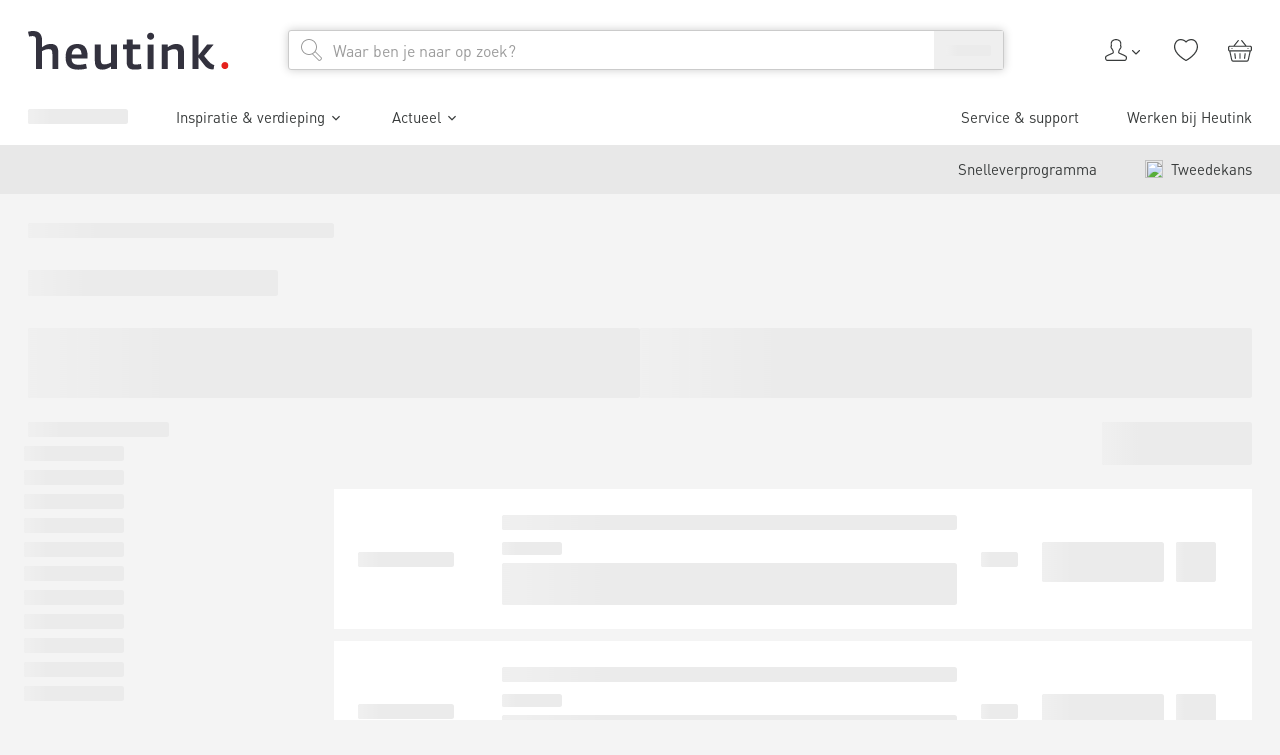

--- FILE ---
content_type: application/javascript; charset=UTF-8
request_url: https://www.heutink.nl/_next/static/chunks/1345-b301ce08326b4409.js
body_size: 4600
content:
"use strict";(self.webpackChunk_N_E=self.webpackChunk_N_E||[]).push([[1345,4365],{15794:function(e,n,t){t.d(n,{l:function(){return f}});var r=t(72646),i=t(32586),o=t(25659),l=t(52676),u=t(82187),a=t.n(u),c=t(44183),s=t(16982),d=t(78680),v=t(22892),p=t(77688),g=t(75271),m=t(31946);let f=e=>{var n,{Compact:t,CtaLabel:u,CtaLink:f,Description:h,fetching:y,index:b,LinkTargetPicker:P,MarginPicker:x,max:C,onCart:k,origin:w,products:_,showAddToOrderlist:T=!0,StrategyPicker:R,Title:F,withQuantity:S}=e,U=(0,o._)(e,["Compact","CtaLabel","CtaLink","Description","fetching","index","LinkTargetPicker","MarginPicker","max","onCart","origin","products","showAddToOrderlist","StrategyPicker","Title","withQuantity"]);let{loggedInStatus:E}=(0,g.useContext)(s.A),{data:I,loading:j}=(0,d.a)(p.Y,{fetchPolicy:"cache-and-network",skip:E!==v.ms.isAuth||!_||(null==_?void 0:_.length)===0,ssr:!1,variables:{skus:null==_?void 0:_.map(e=>e.sku)}}),L=null!==(n=null==_?void 0:_.map(e=>{var n;let t=null==I?void 0:null===(n=I.getProductPrices)||void 0===n?void 0:n.find(n=>n.sku===e.sku);return e=(0,i._)((0,r._)({},e),{online:E!==v.ms.isAuth||!!(null==t?void 0:t.productPrice),orderable:!!(null==t?void 0:t.productPrice)}),(null==t?void 0:t.productPrice)&&(e.productPrice=t.productPrice),e}))&&void 0!==n?n:[];return y||(null==_?void 0:_.length)?(0,l.jsx)("div",(0,i._)((0,r._)({className:a()("w-full",0===b&&(0,m.n)())},U),{children:(0,l.jsx)(c.y,{className:a()((0,m.a)(x)),compact:"true"===t,fetching:(null==_?void 0:_.length)===0&&y,footer:{label:u,url:f},linkTargetPicker:P,location:R,max:C,onCart:k,origin:w,pricesFetching:!I&&j,products:L,showAddToOrderlist:T,subtitle:h,title:F,withQuantity:S})})):null}},74365:function(e,n,t){t.r(n),t.d(n,{FeaturedProductsContainer:function(){return b}});var r=t(72646),i=t(32586),o=t(52676),l=t(63310),u=t(82187),a=t.n(u);t(75271);var c=t(23208),s=t(31946),d=t(44183);let v=e=>{let{className:n,Compact:t,CtaLabel:r,CtaLink:i,Description:l,fetching:u,index:v,LinkTargetPicker:p,MarginPicker:g,products:m,sendProductImpressions:f,Title:h}=e,{observe:y}=(0,c.Y)({onEnter:()=>{f()},threshold:0,unobserveOnEnter:!0});return(0,o.jsx)("section",{className:a()(n,"w-full",0===v&&(0,s.n)(),(0,s.a)(g)),"data-tag-featuredproducts":!0,ref:y,children:(0,o.jsx)(d.y,{compact:"true"===t,fetching:u,footer:{label:null!=r?r:"",url:null!=i?i:""},linkTargetPicker:p,location:"featured",products:m,subtitle:null!=l?l:"",title:null!=h?h:"",titleSize:"h2"})})};var p=t(88006),g=t(68368),m=t(22892),f=t(24744),h=t(53519),y=t(5509);let b=e=>{var n,t,u;let{component:a,index:c}=e,s=(0,p.d)(null==a?void 0:a.configurationParameters),{data:d,loading:b}=(0,l.jE)(null!==(u=s.Products)&&void 0!==u?u:[],null===(t=g.Qs.CURRENT_CULTURE)||void 0===t?void 0:null===(n=t.locale)||void 0===n?void 0:n.value,[m.x_.CustomerSpecificPrices],"true"===s.Compact?[f.i.FeaturedCompact]:[f.i.Featured]);return(0,o.jsx)(v,(0,i._)((0,r._)({},s),{fetching:b,index:null!=c?c:0,products:null==d?void 0:d.products,sendProductImpressions:()=>{(null==d?void 0:d.products)&&d.products.length>0&&h.n.setTag({analyticsInput:{event:y.Yt.ProductImpression,operationName:"Featured"},operationData:{products:d.products}})}}))}},11345:function(e,n,t){t.d(n,{B7:function(){return Z}});var r=t(72646),i=t(32586),o=t(52676),l=t(82187),u=t.n(l),a=t(94962),c=t(15794),s=t(16982),d=t(88006),v=t(78680),p=t(24744),g=t(48483),m=t(75271),f=t(31946),h=t(58407),y=t(22892),b=t(78693),P=t(53519),x=t(68368),C=t(1744),k=t(5509),w=t(45452),_=t(56574),T=t(84966),R=t(29205),F=e=>{var n,t;let{dataFlags:l,imageViews:u,path:a,routingParameters:c}=e,s=decodeURIComponent(null==c?void 0:c.searchTerm),d=(0,i._)((0,r._)({},c),{SearchTerm:s}),v=(0,w.I0)(),[p,{data:g,loading:f,previousData:h}]=(0,b.t)(T.bu),y=null!==(t=null==g?void 0:g.customSearchPage)&&void 0!==t?t:null==h?void 0:h.customSearchPage;return(0,m.useEffect)(()=>{var e,n,t,r,i,o;v((0,_.Sc)({filterUri:null==d?void 0:d.filters,fixedFilterUri:null==d?void 0:d.fixedFilters,resultsCount:null!==(o=null==g?void 0:null===(t=g.customSearchPage)||void 0===t?void 0:null===(n=t.productLister)||void 0===n?void 0:null===(e=n.pagination)||void 0===e?void 0:e.totalItems)&&void 0!==o?o:0,searchTerm:null==c?void 0:c.searchTerm})),(null==g?void 0:g.customSearchPage)&&P.n.setTag({analyticsInput:{data:{searchQuery:s},event:k.Yt.SearchAction},operationData:g}),(null==g?void 0:null===(i=g.customSearchPage)||void 0===i?void 0:null===(r=i.experimentContext)||void 0===r?void 0:r.experiments)&&(0,C.vl)(g.customSearchPage.experimentContext.experiments)},[y]),(0,m.useEffect)(()=>{var e,n;p({fetchPolicy:"cache-and-network",nextFetchPolicy:"cache-first",ssr:!1,variables:{input:{cartSkus:[],dataFlags:l,filterUri:null==d?void 0:d.filters,fixedFilterUri:null==d?void 0:d.fixedFilters,imageViews:u,locale:null===(n=x.Qs.CURRENT_CULTURE)||void 0===n?void 0:null===(e=n.locale)||void 0===e?void 0:e.value,pagination:{page:Number(null==d?void 0:d.page),perPage:Number(null==d?void 0:d.amount)},searchTerm:null==d?void 0:d.SearchTerm,sorting:null==d?void 0:d.sorting}}})},[c]),(0,m.useEffect)(()=>{var e,n,t,r,i,o;let l=null==c?void 0:null===(r=c.fixedFilters)||void 0===r?void 0:null===(t=r.split(";"))||void 0===t?void 0:null===(n=t.find(e=>e.includes("category_refinement:")))||void 0===n?void 0:null===(e=n.split("category_refinement:")[1])||void 0===e?void 0:e.split("|"),u=null==y?void 0:null===(o=y.productLister)||void 0===o?void 0:null===(i=o.categoryRefinement)||void 0===i?void 0:i.find(e=>null==l?void 0:l.some(n=>e.id===n));f||v((0,_.lR)(null!=u?u:void 0))},[null==y?void 0:null===(n=y.productLister)||void 0===n?void 0:n.categoryRefinement,f,c]),(0,o.jsx)(R.i,{dataFlags:l,fetching:f||!y,imageViews:u,path:null!=a?a:"",productLister:null==y?void 0:y.productLister,referer:k.xU.Search,routingParameters:c,title:s})},S=t(14489),U=t(72086),E=t(70852);function I(){let e=(0,S._)(["\n	query Category($input: ICategoryInput!) {\n		category(input: $input) {\n			id\n			itemId\n			name\n			images {\n				img_b0\n			}\n			children {\n				id\n				itemId\n				name\n				images {\n					img_b0\n				}\n				description\n				breadcrumbs {\n					name\n					url\n				}\n				url\n				customAttributes {\n					...FullCustomAttributes\n				}\n			}\n			description\n			longDescription\n			breadcrumbs {\n				name\n				url\n			}\n			url\n			seo {\n				title\n				description\n				robots\n			}\n			customAttributes {\n				...FullCustomAttributes\n			}\n		}\n	}\n\n	","\n"]);return I=function(){return e},e}let j=(e,n,t,r,i,o)=>(0,v.a)(L,{fetchPolicy:o||"cache-and-network",onCompleted:r,onError:i,ssr:!1,variables:{input:{itemId:n,locale:e,rootCategoryItemId:t}}}),L=(0,U.Ps)(I(),E.W);var N=t(63310),A=t(99354),V=t(64436),O=t(28187);let D=e=>{var n,t,r,i,l,u,a,c,s;let{dataFlags:d,imageViews:p,path:g,routingParameters:f}=e,{setNamedLoading:h}=(0,A.r)(null===y.V||void 0===y.V?void 0:y.V.main),{t:b}=(0,V.q)(),P=null==f?void 0:f.CategoryPath;f&&(f.CategoryID=P);let{data:w,loading:_}=(0,v.a)(N.Uo,{fetchPolicy:"cache-and-network",nextFetchPolicy:"cache-first",ssr:!1,variables:{input:{dataFlags:d,filterUri:null==f?void 0:f.filters,fixedFilterUri:null==f?void 0:f.fixedFilters,id:null==f?void 0:f.CategoryID,imageViews:p,locale:null===(t=x.Qs.CURRENT_CULTURE)||void 0===t?void 0:null===(n=t.locale)||void 0===n?void 0:n.value,pagination:{page:Number(null==f?void 0:f.page),perPage:Number(null==f?void 0:f.amount)},sorting:null==f?void 0:f.sorting}}}),{data:T,loading:F}=j(null===(i=x.Qs.CURRENT_CULTURE)||void 0===i?void 0:null===(r=i.locale)||void 0===r?void 0:r.value,P);return((0,m.useEffect)(()=>{h(_)},[_]),(0,m.useEffect)(()=>{var e,n;(null==w?void 0:null===(n=w.customCategoryPage)||void 0===n?void 0:null===(e=n.experimentContext)||void 0===e?void 0:e.experiments)&&(0,C.vl)(w.customCategoryPage.experimentContext.experiments)},[w]),(null==w?void 0:w.customCategoryPage)||_)?(0,o.jsx)(R.i,{breadcrumbs:null==T?void 0:null===(l=T.category)||void 0===l?void 0:l.breadcrumbs,dataFlags:d,fetching:_,fetchingCategory:F,imageViews:p,path:null!=g?g:"",productLister:null==w?void 0:null===(u=w.customCategoryPage)||void 0===u?void 0:u.productLister,referer:k.xU.Category,routingParameters:f,subCategories:null==T?void 0:null===(a=T.category)||void 0===a?void 0:a.children,title:null!==(s=null==T?void 0:null===(c=T.category)||void 0===c?void 0:c.name)&&void 0!==s?s:""}):(0,o.jsx)("div",{children:b[O.c.lister.empty]})};var Q=e=>{let{className:n,component:t,path:r,routingParameters:i}=e;if(!i||!(null==i?void 0:i.CategoryID)&&!(null==i?void 0:i.searchTerm))return null;let l=[y.x_.CustomerSpecificPrices],u=[p.i.Lister];return(null==i?void 0:i.searchTerm)?(0,o.jsx)(F,{className:n,component:t,dataFlags:l,imageViews:u,path:r,routingParameters:i}):(null==i?void 0:i.CategoryID)?(0,o.jsx)(D,{className:n,component:t,dataFlags:l,imageViews:u,path:r,routingParameters:i}):null},Y=t(11508),z=t(74365),M=t(79045);let q=(0,i._)((0,r._)({},Y.Z,M.W),{"dnz_sf_content:component.common.sparqueRecommendationsCategory.pagelet2-Component":e=>{var n,t,l,h,y;let{component:b,index:P,routingParameters:x}=e,C=(0,d.d)(null==b?void 0:b.configurationParameters),{customer:k}=(0,m.useContext)(s.A),w=null==x?void 0:null===(l=x.CategoryPath)||void 0===l?void 0:null===(t=l.split("/"))||void 0===t?void 0:null===(n=t.slice(-1))||void 0===n?void 0:n[0],_=(0,g.d)([{key:C.AttributeKey1,value:C.AttributeValue1},{key:C.AttributeKey2,value:C.AttributeValue2}]),{data:T,loading:R}=(0,v.a)(a.U,{skip:!w||!(null==C?void 0:C.StrategyPicker),variables:{input:{cartSkus:[],categoryId:w,customerID:null==k?void 0:k.id,endpoint:null==C?void 0:C.StrategyPicker,imageViews:"true"===C.Compact?[p.i.FeaturedCompact]:[p.i.Featured],pagination:{page:1,perPage:7},properties:_}}});return(0,o.jsx)("div",{className:u()("w-full",0===P&&(0,f.n)()),children:(0,o.jsx)(c.l,(0,i._)((0,r._)({products:null!==(y=null==T?void 0:null===(h=T.getRecommendedProducts)||void 0===h?void 0:h.products)&&void 0!==y?y:[]},C),{fetching:R,index:null!=P?P:0}))})},"dnz_sf_content:component.shopping.categoryLanding.pagelet2-Component":e=>{let{component:n,routingParameters:t}=e,{resolveComponents:i}=(0,m.useContext)(h.G),l=null==n?void 0:n.components.find(e=>"Category landing products"===e.name),u=null==n?void 0:n.components.find(e=>"Category landing content"===e.name);return"products"===(null==t?void 0:t.view)&&l?(0,o.jsx)(o.Fragment,{children:i({components:l.components,routingParameters:t})}):u?(0,o.jsx)(o.Fragment,{children:i({components:u.components,routingParameters:t})}):(0,o.jsx)(Q,(0,r._)({},e))},FeaturedProducts:z.FeaturedProductsContainer,ProductListerPage:Q,SearchPage:Q});var $=t(84608),B=t(60502);let Z=(0,$.B)("",q);(0,B.Z)("assortiment",q),(0,B.Z)("search",q)},77688:function(e,n,t){t.d(n,{Y:function(){return o}});var r=t(14489);function i(){let e=(0,r._)(["\n	query GetProductPrices($skus: [String]!) {\n		getProductPrices(skus: $skus) {\n			sku\n			productPrice {\n				price {\n					currency\n					inclTax\n					exclTax\n					tax\n				}\n				salePrice {\n					currency\n					inclTax\n					exclTax\n					tax\n				}\n			}\n		}\n	}\n"]);return i=function(){return e},e}let o=(0,t(72086).Ps)(i())},23208:function(e,n,t){t.d(n,{Y:function(){return l}});var r=t(75271);function i(){return(i=Object.assign||function(e){for(var n=1;n<arguments.length;n++){var t=arguments[n];for(var r in t)Object.prototype.hasOwnProperty.call(t,r)&&(e[r]=t[r])}return e}).apply(this,arguments)}var o=function(e){var n=(0,r.useRef)(e);return n.current=e,n},l=function(e){var n=void 0===e?{}:e,t=n.root,l=n.rootMargin,u=n.threshold,a=void 0===u?0:u,c=n.trackVisibility,s=n.delay,d=n.unobserveOnEnter,v=n.onChange,p=n.onEnter,g=n.onLeave,m=(0,r.useState)({inView:!1,scrollDirection:{}}),f=m[0],h=m[1],y=(0,r.useRef)(!1),b=(0,r.useRef)({}),P=(0,r.useRef)(),x=(0,r.useRef)(!1),C=o(v),k=o(p),w=o(g),_=(0,r.useRef)(),T=(0,r.useCallback)(function(){P.current&&(P.current.disconnect(),b.current={})},[]),R=(0,r.useCallback)(function(e){e&&e!==_.current&&(T(),_.current=e),P.current&&_.current&&P.current.observe(_.current)},[T]),F=(0,r.useCallback)(function(){if(_.current){var e=_.current.getBoundingClientRect(),n=e.x,t=e.y;b.current={x:n,y:t}}},[_]);return(0,r.useEffect)(function(){if(!("IntersectionObserver"in window)||!("IntersectionObserverEntry"in window))return console.error("\uD83D\uDCA1 react-cool-inview: the browser doesn't support Intersection Observer, please install polyfill: https://github.com/wellyshen/react-cool-inview#intersection-observer-polyfill"),function(){return null};var e=!0;return P.current=new IntersectionObserver(function(n){var t=n[0],r=t.intersectionRatio,o=t.isIntersecting,l=t.boundingClientRect,u=l.x,s=l.y,v=t.isVisible,p={},g=Array.isArray(a)?Math.min.apply(Math,a):a,m=void 0!==o?o:r>0;m=g>0?r>=g:m,u<b.current.x&&(p.horizontal="left"),u>b.current.x&&(p.horizontal="right"),b.current.x=u,s<b.current.y&&(p.vertical="up"),s>b.current.y&&(p.vertical="down"),b.current.y=s;var f={entry:t,scrollDirection:p,observe:R,unobserve:T};c&&(void 0!==v||x.current||(console.warn("\uD83D\uDCA1 react-cool-inview: the browser doesn't support Intersection Observer v2, fallback to v1 behavior"),x.current=!0),void 0!==v&&(m=v)),m&&!y.current&&(d&&T(),k.current&&k.current(f)),!m&&y.current&&w.current&&w.current(f),C.current&&C.current(i({},f,{inView:m})),e&&h({inView:m,scrollDirection:p,entry:t}),y.current=m},{root:t,rootMargin:l,threshold:a,trackVisibility:c,delay:s}),R(),function(){e=!1,T()}},[d,t,l,JSON.stringify(a),c,s,R,T]),i({},f,{observe:R,unobserve:T,updatePosition:F})}}}]);

--- FILE ---
content_type: application/javascript; charset=UTF-8
request_url: https://www.heutink.nl/_next/static/chunks/462-a9ca2592731d964c.js
body_size: 6409
content:
(self.webpackChunk_N_E=self.webpackChunk_N_E||[]).push([[462],{17654:function(e,t,i){"use strict";Object.defineProperty(t,"__esModule",{value:!0});let r=i(72646),n=i(32586),s=i(25659);Object.defineProperty(t,"__esModule",{value:!0}),Object.defineProperty(t,"Image",{enumerable:!0,get:function(){return w}});let o=i(42430),l=i(11778),u=i(52676),a=l._(i(75271)),c=o._(i(30967)),d=o._(i(79407)),h=i(44040),f=i(69087),p=i(24328);i(21273);let m=i(11082),g=o._(i(10552)),_={deviceSizes:[640,750,828,1080,1200,1920,2048,3840],imageSizes:[16,32,48,64,96,128,256,384],path:"/_next/image",loader:"default",dangerouslyAllowSVG:!1,unoptimized:!1};function v(e,t,i,s,o,l,u){let a=null==e?void 0:e.src;e&&e["data-loaded-src"]!==a&&(e["data-loaded-src"]=a,("decode"in e?e.decode():Promise.resolve()).catch(()=>{}).then(()=>{if(e.parentElement&&e.isConnected){if("empty"!==t&&o(!0),null==i?void 0:i.current){let t=new Event("load");Object.defineProperty(t,"target",{writable:!1,value:e});let s=!1,o=!1;i.current(n._(r._({},t),{nativeEvent:t,currentTarget:e,target:e,isDefaultPrevented:()=>s,isPropagationStopped:()=>o,persist:()=>{},preventDefault:()=>{s=!0,t.preventDefault()},stopPropagation:()=>{o=!0,t.stopPropagation()}}))}(null==s?void 0:s.current)&&s.current(e)}}))}function y(e){return a.use?{fetchPriority:e}:{fetchpriority:e}}let S=(0,a.forwardRef)((e,t)=>{let{src:i,srcSet:o,sizes:l,height:c,width:d,decoding:h,className:f,style:p,fetchPriority:m,placeholder:g,loading:_,unoptimized:S,fill:b,onLoadRef:w,onLoadingCompleteRef:z,setBlurComplete:j,setShowAltText:C,sizesInput:R,onLoad:x,onError:F}=e,P=s._(e,["src","srcSet","sizes","height","width","decoding","className","style","fetchPriority","placeholder","loading","unoptimized","fill","onLoadRef","onLoadingCompleteRef","setBlurComplete","setShowAltText","sizesInput","onLoad","onError"]);return(0,u.jsx)("img",n._(r._({},P,y(m)),{loading:_,width:d,height:c,decoding:h,"data-nimg":b?"fill":"1",className:f,style:p,sizes:l,srcSet:o,src:i,ref:(0,a.useCallback)(e=>{t&&("function"==typeof t?t(e):"object"==typeof t&&(t.current=e)),e&&(F&&(e.src=e.src),e.complete&&v(e,g,w,z,j,S,R))},[i,g,w,z,j,F,S,R,t]),onLoad:e=>{v(e.currentTarget,g,w,z,j,S,R)},onError:e=>{C(!0),"empty"!==g&&j(!0),F&&F(e)}}))});function b(e){let{isAppRouter:t,imgAttributes:i}=e,n=r._({as:"image",imageSrcSet:i.srcSet,imageSizes:i.sizes,crossOrigin:i.crossOrigin,referrerPolicy:i.referrerPolicy},y(i.fetchPriority));return t&&c.default.preload?(c.default.preload(i.src,n),null):(0,u.jsx)(d.default,{children:(0,u.jsx)("link",r._({rel:"preload",href:i.srcSet?void 0:i.src},n),"__nimg-"+i.src+i.srcSet+i.sizes)})}let w=(0,a.forwardRef)((e,t)=>{let i=(0,a.useContext)(m.RouterContext),s=(0,a.useContext)(p.ImageConfigContext),o=(0,a.useMemo)(()=>{var e;let t=_||s||f.imageConfigDefault,i=[...t.deviceSizes,...t.imageSizes].sort((e,t)=>e-t),o=t.deviceSizes.sort((e,t)=>e-t),l=null==(e=t.qualities)?void 0:e.sort((e,t)=>e-t);return n._(r._({},t),{allSizes:i,deviceSizes:o,qualities:l})},[s]),{onLoad:l,onLoadingComplete:c}=e,d=(0,a.useRef)(l);(0,a.useEffect)(()=>{d.current=l},[l]);let v=(0,a.useRef)(c);(0,a.useEffect)(()=>{v.current=c},[c]);let[y,w]=(0,a.useState)(!1),[z,j]=(0,a.useState)(!1),{props:C,meta:R}=(0,h.getImgProps)(e,{defaultLoader:g.default,imgConf:o,blurComplete:y,showAltText:z});return(0,u.jsxs)(u.Fragment,{children:[(0,u.jsx)(S,n._(r._({},C),{unoptimized:R.unoptimized,placeholder:R.placeholder,fill:R.fill,onLoadRef:d,onLoadingCompleteRef:v,setBlurComplete:w,setShowAltText:j,sizesInput:e.sizes,ref:t})),R.priority?(0,u.jsx)(b,{isAppRouter:!i,imgAttributes:C}):null]})});("function"==typeof t.default||"object"==typeof t.default&&null!==t.default)&&void 0===t.default.__esModule&&(Object.defineProperty(t.default,"__esModule",{value:!0}),Object.assign(t.default,t),e.exports=t.default)},44040:function(e,t,i){"use strict";Object.defineProperty(t,"__esModule",{value:!0});let r=i(72646),n=i(32586),s=i(25659);Object.defineProperty(t,"__esModule",{value:!0}),Object.defineProperty(t,"getImgProps",{enumerable:!0,get:function(){return c}}),i(21273);let o=i(58604),l=i(69087);function u(e){return void 0!==e.default}function a(e){return void 0===e?e:"number"==typeof e?Number.isFinite(e)?e:NaN:"string"==typeof e&&/^[0-9]+$/.test(e)?parseInt(e,10):NaN}function c(e,t){var i,c;let d,h,f,{src:p,sizes:m,unoptimized:g=!1,priority:_=!1,loading:v,className:y,quality:S,width:b,height:w,fill:z=!1,style:j,overrideSrc:C,onLoad:R,onLoadingComplete:x,placeholder:F="empty",blurDataURL:P,fetchPriority:E,decoding:O="async",layout:I,objectFit:k,objectPosition:A,lazyBoundary:M,lazyRoot:N}=e,T=s._(e,["src","sizes","unoptimized","priority","loading","className","quality","width","height","fill","style","overrideSrc","onLoad","onLoadingComplete","placeholder","blurDataURL","fetchPriority","decoding","layout","objectFit","objectPosition","lazyBoundary","lazyRoot"]),{imgConf:L,showAltText:B,blurComplete:q,defaultLoader:D}=t,G=L||l.imageConfigDefault;if("allSizes"in G)d=G;else{let e=[...G.deviceSizes,...G.imageSizes].sort((e,t)=>e-t),t=G.deviceSizes.sort((e,t)=>e-t),s=null==(i=G.qualities)?void 0:i.sort((e,t)=>e-t);d=n._(r._({},G),{allSizes:e,deviceSizes:t,qualities:s})}if(void 0===D)throw Error("images.loaderFile detected but the file is missing default export.\nRead more: https://nextjs.org/docs/messages/invalid-images-config");let W=T.loader||D;delete T.loader,delete T.srcSet;let U="__next_img_default"in W;if(U){if("custom"===d.loader)throw Error('Image with src "'+p+'" is missing "loader" prop.\nRead more: https://nextjs.org/docs/messages/next-image-missing-loader')}else{let e=W;W=t=>{let{config:i}=t;return e(s._(t,["config"]))}}if(I){"fill"===I&&(z=!0);let e={intrinsic:{maxWidth:"100%",height:"auto"},responsive:{width:"100%",height:"auto"}}[I];e&&(j=r._({},j,e));let t={responsive:"100vw",fill:"100vw"}[I];t&&!m&&(m=t)}let V="",H=a(b),J=a(w);if("object"==typeof(c=p)&&(u(c)||void 0!==c.src)){let e=u(p)?p.default:p;if(!e.src)throw Error("An object should only be passed to the image component src parameter if it comes from a static image import. It must include src. Received "+JSON.stringify(e));if(!e.height||!e.width)throw Error("An object should only be passed to the image component src parameter if it comes from a static image import. It must include height and width. Received "+JSON.stringify(e));if(h=e.blurWidth,f=e.blurHeight,P=P||e.blurDataURL,V=e.src,!z){if(H||J){if(H&&!J){let t=H/e.width;J=Math.round(e.height*t)}else if(!H&&J){let t=J/e.height;H=Math.round(e.width*t)}}else H=e.width,J=e.height}}let Y=!_&&("lazy"===v||void 0===v);(!(p="string"==typeof p?p:V)||p.startsWith("data:")||p.startsWith("blob:"))&&(g=!0,Y=!1),d.unoptimized&&(g=!0),U&&p.endsWith(".svg")&&!d.dangerouslyAllowSVG&&(g=!0),_&&(E="high");let $=a(S),K=Object.assign(z?{position:"absolute",height:"100%",width:"100%",left:0,top:0,right:0,bottom:0,objectFit:k,objectPosition:A}:{},B?{}:{color:"transparent"},j),Q=q||"empty"===F?null:"blur"===F?'url("data:image/svg+xml;charset=utf-8,'+(0,o.getImageBlurSvg)({widthInt:H,heightInt:J,blurWidth:h,blurHeight:f,blurDataURL:P||"",objectFit:K.objectFit})+'")':'url("'+F+'")',X=Q?{backgroundSize:K.objectFit||"cover",backgroundPosition:K.objectPosition||"50% 50%",backgroundRepeat:"no-repeat",backgroundImage:Q}:{},Z=function(e){let{config:t,src:i,unoptimized:r,width:n,quality:s,sizes:o,loader:l}=e;if(r)return{src:i,srcSet:void 0,sizes:void 0};let{widths:u,kind:a}=function(e,t,i){let{deviceSizes:r,allSizes:n}=e;if(i){let e=/(^|\s)(1?\d?\d)vw/g,t=[];for(let r;r=e.exec(i);r)t.push(parseInt(r[2]));if(t.length){let e=.01*Math.min(...t);return{widths:n.filter(t=>t>=r[0]*e),kind:"w"}}return{widths:n,kind:"w"}}return"number"!=typeof t?{widths:r,kind:"w"}:{widths:[...new Set([t,2*t].map(e=>n.find(t=>t>=e)||n[n.length-1]))],kind:"x"}}(t,n,o),c=u.length-1;return{sizes:o||"w"!==a?o:"100vw",srcSet:u.map((e,r)=>l({config:t,src:i,quality:s,width:e})+" "+("w"===a?e:r+1)+a).join(", "),src:l({config:t,src:i,quality:s,width:u[c]})}}({config:d,src:p,unoptimized:g,width:H,quality:$,sizes:m,loader:W});return{props:n._(r._({},T),{loading:Y?"lazy":v,fetchPriority:E,width:H,height:J,decoding:O,className:y,style:r._({},K,X),sizes:Z.sizes,srcSet:Z.srcSet,src:C||Z.src}),meta:{unoptimized:g,priority:_,placeholder:F,fill:z}}}},58604:function(e,t){"use strict";function i(e){let{widthInt:t,heightInt:i,blurWidth:r,blurHeight:n,blurDataURL:s,objectFit:o}=e,l=r?40*r:t,u=n?40*n:i,a=l&&u?"viewBox='0 0 "+l+" "+u+"'":"";return"%3Csvg xmlns='http://www.w3.org/2000/svg' "+a+"%3E%3Cfilter id='b' color-interpolation-filters='sRGB'%3E%3CfeGaussianBlur stdDeviation='20'/%3E%3CfeColorMatrix values='1 0 0 0 0 0 1 0 0 0 0 0 1 0 0 0 0 0 100 -1' result='s'/%3E%3CfeFlood x='0' y='0' width='100%25' height='100%25'/%3E%3CfeComposite operator='out' in='s'/%3E%3CfeComposite in2='SourceGraphic'/%3E%3CfeGaussianBlur stdDeviation='20'/%3E%3C/filter%3E%3Cimage width='100%25' height='100%25' x='0' y='0' preserveAspectRatio='"+(a?"none":"contain"===o?"xMidYMid":"cover"===o?"xMidYMid slice":"none")+"' style='filter: url(%23b);' href='"+s+"'/%3E%3C/svg%3E"}Object.defineProperty(t,"__esModule",{value:!0}),Object.defineProperty(t,"getImageBlurSvg",{enumerable:!0,get:function(){return i}})},53043:function(e,t,i){"use strict";Object.defineProperty(t,"__esModule",{value:!0}),function(e,t){for(var i in t)Object.defineProperty(e,i,{enumerable:!0,get:t[i]})}(t,{default:function(){return u},getImageProps:function(){return l}});let r=i(42430),n=i(44040),s=i(17654),o=r._(i(10552));function l(e){let{props:t}=(0,n.getImgProps)(e,{defaultLoader:o.default,imgConf:{deviceSizes:[640,750,828,1080,1200,1920,2048,3840],imageSizes:[16,32,48,64,96,128,256,384],path:"/_next/image",loader:"default",dangerouslyAllowSVG:!1,unoptimized:!1}});for(let[e,i]of Object.entries(t))void 0===i&&delete t[e];return{props:t}}let u=s.Image},10552:function(e,t){"use strict";function i(e){var t;let{config:i,src:r,width:n,quality:s}=e,o=s||(null==(t=i.qualities)?void 0:t.reduce((e,t)=>Math.abs(t-75)<Math.abs(e-75)?t:e))||75;return i.path+"?url="+encodeURIComponent(r)+"&w="+n+"&q="+o}Object.defineProperty(t,"__esModule",{value:!0}),Object.defineProperty(t,"default",{enumerable:!0,get:function(){return r}}),i.__next_img_default=!0;let r=i},34047:function(e,t,i){"use strict";var r=i(14224);i(40243);var n=i(75271),s=n&&"object"==typeof n&&"default"in n?n:{default:n},o=void 0!==r&&r.env&&!0,l=function(e){return"[object String]"===Object.prototype.toString.call(e)},u=function(){function e(e){var t=void 0===e?{}:e,i=t.name,r=void 0===i?"stylesheet":i,n=t.optimizeForSpeed,s=void 0===n?o:n;a(l(r),"`name` must be a string"),this._name=r,this._deletedRulePlaceholder="#"+r+"-deleted-rule____{}",a("boolean"==typeof s,"`optimizeForSpeed` must be a boolean"),this._optimizeForSpeed=s,this._serverSheet=void 0,this._tags=[],this._injected=!1,this._rulesCount=0;var u=document.querySelector('meta[property="csp-nonce"]');this._nonce=u?u.getAttribute("content"):null}var t=e.prototype;return t.setOptimizeForSpeed=function(e){a("boolean"==typeof e,"`setOptimizeForSpeed` accepts a boolean"),a(0===this._rulesCount,"optimizeForSpeed cannot be when rules have already been inserted"),this.flush(),this._optimizeForSpeed=e,this.inject()},t.isOptimizeForSpeed=function(){return this._optimizeForSpeed},t.inject=function(){var e=this;if(a(!this._injected,"sheet already injected"),this._injected=!0,this._optimizeForSpeed){this._tags[0]=this.makeStyleTag(this._name),this._optimizeForSpeed="insertRule"in this.getSheet(),this._optimizeForSpeed||(o||console.warn("StyleSheet: optimizeForSpeed mode not supported falling back to standard mode."),this.flush(),this._injected=!0);return}this._serverSheet={cssRules:[],insertRule:function(t,i){return"number"==typeof i?e._serverSheet.cssRules[i]={cssText:t}:e._serverSheet.cssRules.push({cssText:t}),i},deleteRule:function(t){e._serverSheet.cssRules[t]=null}}},t.getSheetForTag=function(e){if(e.sheet)return e.sheet;for(var t=0;t<document.styleSheets.length;t++)if(document.styleSheets[t].ownerNode===e)return document.styleSheets[t]},t.getSheet=function(){return this.getSheetForTag(this._tags[this._tags.length-1])},t.insertRule=function(e,t){if(a(l(e),"`insertRule` accepts only strings"),this._optimizeForSpeed){var i=this.getSheet();"number"!=typeof t&&(t=i.cssRules.length);try{i.insertRule(e,t)}catch(t){return o||console.warn("StyleSheet: illegal rule: \n\n"+e+"\n\nSee https://stackoverflow.com/q/20007992 for more info"),-1}}else{var r=this._tags[t];this._tags.push(this.makeStyleTag(this._name,e,r))}return this._rulesCount++},t.replaceRule=function(e,t){if(this._optimizeForSpeed){var i=this.getSheet();if(t.trim()||(t=this._deletedRulePlaceholder),!i.cssRules[e])return e;i.deleteRule(e);try{i.insertRule(t,e)}catch(r){o||console.warn("StyleSheet: illegal rule: \n\n"+t+"\n\nSee https://stackoverflow.com/q/20007992 for more info"),i.insertRule(this._deletedRulePlaceholder,e)}}else{var r=this._tags[e];a(r,"old rule at index `"+e+"` not found"),r.textContent=t}return e},t.deleteRule=function(e){if(this._optimizeForSpeed)this.replaceRule(e,"");else{var t=this._tags[e];a(t,"rule at index `"+e+"` not found"),t.parentNode.removeChild(t),this._tags[e]=null}},t.flush=function(){this._injected=!1,this._rulesCount=0,this._tags.forEach(function(e){return e&&e.parentNode.removeChild(e)}),this._tags=[]},t.cssRules=function(){var e=this;return this._tags.reduce(function(t,i){return i?t=t.concat(Array.prototype.map.call(e.getSheetForTag(i).cssRules,function(t){return t.cssText===e._deletedRulePlaceholder?null:t})):t.push(null),t},[])},t.makeStyleTag=function(e,t,i){t&&a(l(t),"makeStyleTag accepts only strings as second parameter");var r=document.createElement("style");this._nonce&&r.setAttribute("nonce",this._nonce),r.type="text/css",r.setAttribute("data-"+e,""),t&&r.appendChild(document.createTextNode(t));var n=document.head||document.getElementsByTagName("head")[0];return i?n.insertBefore(r,i):n.appendChild(r),r},function(e,t){for(var i=0;i<t.length;i++){var r=t[i];r.enumerable=r.enumerable||!1,r.configurable=!0,"value"in r&&(r.writable=!0),Object.defineProperty(e,r.key,r)}}(e.prototype,[{key:"length",get:function(){return this._rulesCount}}]),e}();function a(e,t){if(!e)throw Error("StyleSheet: "+t+".")}var c=function(e){for(var t=5381,i=e.length;i;)t=33*t^e.charCodeAt(--i);return t>>>0},d={};function h(e,t){if(!t)return"jsx-"+e;var i=String(t),r=e+i;return d[r]||(d[r]="jsx-"+c(e+"-"+i)),d[r]}function f(e,t){var i=e+t;return d[i]||(d[i]=t.replace(/__jsx-style-dynamic-selector/g,e)),d[i]}var p=function(){function e(e){var t=void 0===e?{}:e,i=t.styleSheet,r=void 0===i?null:i,n=t.optimizeForSpeed,s=void 0!==n&&n;this._sheet=r||new u({name:"styled-jsx",optimizeForSpeed:s}),this._sheet.inject(),r&&"boolean"==typeof s&&(this._sheet.setOptimizeForSpeed(s),this._optimizeForSpeed=this._sheet.isOptimizeForSpeed()),this._fromServer=void 0,this._indices={},this._instancesCounts={}}var t=e.prototype;return t.add=function(e){var t=this;void 0===this._optimizeForSpeed&&(this._optimizeForSpeed=Array.isArray(e.children),this._sheet.setOptimizeForSpeed(this._optimizeForSpeed),this._optimizeForSpeed=this._sheet.isOptimizeForSpeed()),this._fromServer||(this._fromServer=this.selectFromServer(),this._instancesCounts=Object.keys(this._fromServer).reduce(function(e,t){return e[t]=0,e},{}));var i=this.getIdAndRules(e),r=i.styleId,n=i.rules;if(r in this._instancesCounts){this._instancesCounts[r]+=1;return}var s=n.map(function(e){return t._sheet.insertRule(e)}).filter(function(e){return -1!==e});this._indices[r]=s,this._instancesCounts[r]=1},t.remove=function(e){var t=this,i=this.getIdAndRules(e).styleId;if(function(e,t){if(!e)throw Error("StyleSheetRegistry: "+t+".")}(i in this._instancesCounts,"styleId: `"+i+"` not found"),this._instancesCounts[i]-=1,this._instancesCounts[i]<1){var r=this._fromServer&&this._fromServer[i];r?(r.parentNode.removeChild(r),delete this._fromServer[i]):(this._indices[i].forEach(function(e){return t._sheet.deleteRule(e)}),delete this._indices[i]),delete this._instancesCounts[i]}},t.update=function(e,t){this.add(t),this.remove(e)},t.flush=function(){this._sheet.flush(),this._sheet.inject(),this._fromServer=void 0,this._indices={},this._instancesCounts={}},t.cssRules=function(){var e=this,t=this._fromServer?Object.keys(this._fromServer).map(function(t){return[t,e._fromServer[t]]}):[],i=this._sheet.cssRules();return t.concat(Object.keys(this._indices).map(function(t){return[t,e._indices[t].map(function(e){return i[e].cssText}).join(e._optimizeForSpeed?"":"\n")]}).filter(function(e){return!!e[1]}))},t.styles=function(e){var t,i;return t=this.cssRules(),void 0===(i=e)&&(i={}),t.map(function(e){var t=e[0],r=e[1];return s.default.createElement("style",{id:"__"+t,key:"__"+t,nonce:i.nonce?i.nonce:void 0,dangerouslySetInnerHTML:{__html:r}})})},t.getIdAndRules=function(e){var t=e.children,i=e.dynamic,r=e.id;if(i){var n=h(r,i);return{styleId:n,rules:Array.isArray(t)?t.map(function(e){return f(n,e)}):[f(n,t)]}}return{styleId:h(r),rules:Array.isArray(t)?t:[t]}},t.selectFromServer=function(){return Array.prototype.slice.call(document.querySelectorAll('[id^="__jsx-"]')).reduce(function(e,t){return e[t.id.slice(2)]=t,e},{})},e}(),m=n.createContext(null);m.displayName="StyleSheetContext";var g=s.default.useInsertionEffect||s.default.useLayoutEffect,_=new p;function v(e){var t=_||n.useContext(m);return t&&g(function(){return t.add(e),function(){t.remove(e)}},[e.id,String(e.dynamic)]),null}v.dynamic=function(e){return e.map(function(e){return h(e[0],e[1])}).join(" ")},t.style=v},92476:function(e,t,i){"use strict";e.exports=i(34047).style},40243:function(){},79846:function(e,t,i){e.exports=i(53043)}}]);

--- FILE ---
content_type: application/javascript; charset=UTF-8
request_url: https://www.heutink.nl/_next/static/chunks/1341-38f3afbcb1269ebb.js
body_size: 12052
content:
(self.webpackChunk_N_E=self.webpackChunk_N_E||[]).push([[1341],{46378:function(e,l,t){"use strict";t.d(l,{p:function(){return c}});var n=t(14489),i=t(72086),r=t(72248),s=t(78680),a=t(75271);function o(){let e=(0,n._)(["\n	query GetToggleFilter($id: String!) {\n		toggleFilter(id: $id) @client(always: true) {\n			id\n			open\n		}\n	}\n"]);return o=function(){return e},e}let d=(0,i.Ps)(o()),c=e=>{var l,t;let n=(0,r.x)(),{data:i,refetch:o}=(0,s.a)(d,{variables:{id:e}}),c=(0,a.useCallback)(l=>{n&&o&&(n.cache.writeQuery({data:{toggleFilter:{__typename:"ToggleFilter",id:e,open:l}},query:d,variables:{id:e}}),o())},[e]);return{open:null===(t=null==i?void 0:null===(l=i.toggleFilter)||void 0===l?void 0:l.open)||void 0===t||t,setOpen:c}}},5426:function(e,l,t){"use strict";t.d(l,{g:function(){return o}});var n=t(52676),i=t(82187),r=t.n(i);t(75271);var s=t(90689),a=t(35788);let o=e=>{let{children:l,fetching:t,isOpen:i,onClick:o,title:d}=e;return(0,n.jsxs)("div",{className:r()("",!i&&"mb-lg"),"data-tag-filter-group-title":!0,children:[t?(0,n.jsx)("h3",{children:(0,n.jsx)(s.Z,{width:"50%"})}):(0,n.jsxs)("h3",{className:"flex-center-y mb cursor-pointer text-base font-bold",onClick:o,children:[d,(0,n.jsx)(a.v,{className:r()("ml-sm h-lg transition-all",!i&&"rotate-180")})]}),l]})}},90122:function(e,l,t){"use strict";t.d(l,{v:function(){return $}});var n=t(72646),i=t(32586),r=t(25659),s=t(52676),a=t(72248),o=t(82187),d=t.n(o),c=t(54925),u=t(83757),m=t(869),x=t(69594),v=t(37790),h=t(86648),f=t(10864),g=t(85257),b=t(48086),p=t(68368),j=t(24491),y=t(3937),w=t(22892),k=t(28187),N=t(64436),C=t(79641),_=t(53519),P=t(1744),L=t(41088),T=t(5509),I=t(86763),F=t.n(I),S=t(75271),A=t(90689),U=t(77246),Z=t(47215),H=t(29379),D=t(97385),O=t(47399),V=t(25382),M=t(69217),Y=t(74470),E=t(81638),G=t(16982);let W=e=>{var{children:l,index:t,product:a}=e,o=(0,r._)(e,["children","index","product"]);return(0,s.jsx)("div",(0,i._)((0,n._)({className:"flex-center-y flex-wrap b3:mr b3:justify-end",onClick:()=>(0,P.Iw)({name:a.name,sku:a.sku},T.Yt.ProductClick,t)},o),{children:l}))};var q=t(71350),z=t(90669);let R=e=>{var l;let{stock:t}=e;return t?(0,s.jsx)("div",{className:"flex mt-[1.6rem] b3:min-w-[25rem]","data-tag-lister-product-stockcode":null==t?void 0:t.stockCode,children:(0,s.jsx)(z._,{className:"b3:ml-auto b3:mr",color:(0,q.K)(null!==(l=null==t?void 0:t.stockCode)&&void 0!==l?l:""),children:null==t?void 0:t.shortText})}):null},Q=F()(e=>e(),1e3),$=e=>{var l,t,r,o,I,F,q,z,$;let{cartQty:K,changeQuantity:X,className:J,favouriteLists:ee,fetching:el,index:et,isFavoriteListProduct:en,list:ei,origin:er,priceFetching:es,product:ea,productPrice:eo,renderExtraActions:ed,selectable:ec,selected:eu,selectProduct:em,showAddToFavourites:ex=!0,showOfflineNotice:ev}=e,eh=(0,a.x)(),[ef,eg]=(0,S.useState)(!1),[eb,ep]=(0,S.useState)(!1),[ej,ey]=(0,S.useState)(1),{t:ew}=(0,N.q)(),{customer:ek,loggedInStatus:eN}=(0,S.useContext)(G.A),eC="true"===(0,C.k)(null==ek?void 0:ek.customAttributes,"isPunchout"),e_=eN===w.ms.isAuth,[eP,{data:eL,loading:eT}]=(0,u.y2)(void 0,!1),eI=async e=>{let l={qty:(null!=e?e:0)>0?e:1,sku:null==ea?void 0:ea.sku};er===T.xU.Search&&ea&&(0,P.Iw)({name:ea.name,sku:ea.sku},T.Yt.AddToCart,et),eP({variables:{input:l}}).then(l=>{var t,n,i,r,s,a,o,d,c,u,m;let{data:x,errors:v}=l;(null==x?void 0:null===(t=x.addToCart)||void 0===t?void 0:t.errors)||v||_.n.setTag({analyticsInput:{data:{currency:null===(i=p.Qs.CURRENT_CULTURE)||void 0===i?void 0:null===(n=i.currency)||void 0===n?void 0:n.value,item_brand:null==ea?void 0:ea.manufacturer,item_category:null==ea?void 0:ea.defaultCategory,item_id:null!==(c=null==ea?void 0:ea.sku)&&void 0!==c?c:"",item_list_id:ei,item_list_name:ei,item_name:null==ea?void 0:ea.name,orderlistId:null==x?void 0:null===(r=x.addToCart)||void 0===r?void 0:r.orderlistId,price:null!==(m=null!==(u=null==eo?void 0:null===(s=eo.salePrice)||void 0===s?void 0:s.exclTax)&&void 0!==u?u:null==eo?void 0:null===(a=eo.price)||void 0===a?void 0:a.exclTax)&&void 0!==m?m:0,quantity:e,reuse:null==ea?void 0:ea.isReuse,stockCode:null==ea?void 0:null===(o=ea.stock)||void 0===o?void 0:o.stockCode,stockLabel:null==ea?void 0:null===(d=ea.stock)||void 0===d?void 0:d.shortText},event:T.Yt.AddToCart,origin:er},operationData:{clickedIndex:et}})}).finally(()=>{Q(eF)})},eF=()=>{eh.refetchQueries({include:["MiniCart","Cart"]})},eS=()=>{let e={analyticsInput:{data:{clickedIndex:et},event:T.Yt.ProductClick,operationName:ei,origin:er},operationData:(0,i._)((0,n._)({},ea),{productPrice:eo})};_.n.setTag(e),er===T.xU.Search&&ea&&(0,P.Iw)({name:ea.name,sku:ea.sku},T.Yt.ProductClick,et)},eA=e=>{ey(e),(null==ea?void 0:ea.sku)&&X&&X(null==ea?void 0:ea.sku,e)},eU="true"===(0,C.k)(null==ea?void 0:ea.customAttributes,"isConfigurable"),eZ="true"===(0,C.k)(null==ea?void 0:ea.customAttributes,"isDigital"),eH=(0,C.k)(null==ea?void 0:ea.customAttributes,"ExpiviCatalogueId"),eD="required"===(0,C.k)(null==ea?void 0:ea.customAttributes,"ContactRequest"),eO=ea&&!eU&&!eZ&&!eH&&!eD&&!ea.numberOfVariants,eV=(null==ek?void 0:ek.type)===c.d2.SMBCustomer&&!eC&&!ev&&!eD&&!(null==ea?void 0:ea.isReuse),eM=es||e_&&(null==ea?void 0:ea.orderable)!==!1&&(null==ea?void 0:ea.online)!==!1&&!eD&&eo,eY=(0,v.lh)(null==ea?void 0:null===(l=ea.stock)||void 0===l?void 0:l.stockAvailable,K,null==ea?void 0:ea.isReuse);return(0,s.jsxs)("article",{className:d()(J,"relative flex items-start bg-color01 p-lg b3:items-center"),"data-tag-lister-product":!0,"data-tag-product-sku":null==ea?void 0:ea.sku,children:[el&&ec?(0,s.jsx)("div",{className:"max-b3:absolute max-b3:z-[1] b3:w-[3rem]",children:(0,s.jsx)(D.X,{fetching:!0})}):em&&(0,s.jsx)("div",{className:"max-b3:absolute max-b3:z-[1] b3:w-[3rem]",children:(0,s.jsx)(D.X,{checked:eu,disabled:!1===ec,onClick:()=>(null==ea?void 0:ea.sku)&&em(null==ea?void 0:ea.sku,ej)})}),(0,s.jsx)(b.T,{product:ea}),!eC&&(null==ek?void 0:ek.type)===c.d2.SMBCustomer&&(null==ea?void 0:ea.sku)&&eO&&(0,s.jsx)(g.n,{origin:er,products:[{qty:ej,sku:null==ea?void 0:ea.sku}],setShowFlyout:ep,showFlyout:eb}),(0,s.jsx)("div",{className:d()(en&&"-left-[1.6rem] top-[3.2rem] mr-0 b2:-left-[2rem] b3:left-auto b3:top-auto b3:mr-lg","relative mr w-[5rem] b2:mr-lg b2:w-[6rem] b2:flex-none b2:basis-[6rem] b3:w-[10rem] b3:basis-[10rem] b5:w-[12rem] b5:basis-[12rem]"),"data-tag-lister-product-img":!0,children:el?(0,s.jsx)(A.Z,{height:"80%",width:"80%"}):(0,s.jsx)(M.q,{className:"flex-center h-full [&_img]:mx-auto [&_img]:max-h-[3rem] [&_img]:w-auto [&_img]:max-w-[3rem] [&_img]:b2:max-h-[6rem] [&_img]:b2:max-w-[6rem] [&_img]:b3:max-h-[10rem] [&_img]:b3:max-w-[10rem] [&_img]:b5:max-h-[12rem] [&_img]:b5:max-w-[12rem]",handleOnProductClick:eS,product:ea})}),(0,s.jsxs)("div",{className:"flex-1 b3:flex-center-y",children:[(0,s.jsxs)("div",{className:"text-sm max-b3:mb-sm b3:mr-lg b3:flex-1","data-tag-lister-product-info":!0,children:[(0,s.jsx)(O.H4,{className:"max-b3:!text-sm","data-tag-lister-product-title":!0,children:el?(0,s.jsx)(A.Z,{width:"100%"}):(0,s.jsx)(H.O,{href:null!==(I=null==ea?void 0:ea.url)&&void 0!==I?I:j.$.ProductDetail(null!==(r=null==ea?void 0:ea.sku)&&void 0!==r?r:"",null!==(o=null==ea?void 0:ea.name)&&void 0!==o?o:""),children:(0,s.jsx)("a",{className:"text-font no-underline hover:text-theme01 hover:no-underline",onClick:eS,children:null==ea?void 0:ea.name})})}),!(null==ea?void 0:ea.numberOfVariants)&&(0,s.jsx)("div",{className:"text-muted","data-tag-lister-product-sku":!0,children:el?(0,s.jsx)(A.Z,{width:60}):(0,L.I3)(null==ea?void 0:ea.sku)}),el?(0,s.jsx)(A.Z,{height:42,width:"100%"}):(null==ea?void 0:ea.description)&&(0,s.jsx)("div",{className:"line-clamp-2 [&_p]:m-0 [&_p]:p-0",dangerouslySetInnerHTML:{__html:null==ea?void 0:ea.description},"data-tag-lister-product-desc":!0}),(null==ea?void 0:ea.parentSku)&&(null==ea?void 0:ea.parentName)&&(0,s.jsx)(H.O,{href:y.d.ProductDetail(ea.parentSku,null!==(F=ea.parentName)&&void 0!==F?F:"variation"),children:(0,s.jsx)(h.c,{className:"mt-sm inline-block","data-tag-view-all-variations":!0,onClick:()=>{_.n.setTag({analyticsInput:{data:{origin:null!=er?er:T.xU.Category,product:ea},event:T.Yt.MasterProductClick}}),er===T.xU.Search&&ea&&(0,P.Iw)({name:ea.name,sku:ea.sku},T.Yt.MasterProductClick,et)},children:(0,s.jsx)("span",{children:ew[k.c.product.variations.viewAll]})})}),ed&&(el?(0,s.jsx)(A.Z,{width:100}):ed())," "]}),(0,s.jsx)("div",{className:"b3:ml-auto b3:flex-none b3:basis-auto","data-tag-lister-product-actions":!0,children:el?(0,s.jsxs)("div",{className:"flex-center-y flex-wrap b3:mr b3:justify-end",children:[(0,s.jsx)(A.Z,{className:"mr-lg",width:37}),(0,s.jsx)(A.Z,{className:"mr",height:40,width:122}),(0,s.jsx)(A.Z,{height:40,width:40})]}):(null==ea?void 0:ea.numberOfVariants)&&(null==ea?void 0:ea.sku)&&(null==ea?void 0:ea.name)?(0,s.jsx)(H.O,{href:y.d.ProductDetail(null==ea?void 0:ea.sku,null==ea?void 0:ea.name),children:(0,s.jsx)(h.c,{children:el?(0,s.jsx)(A.Z,{width:150}):(0,s.jsx)("span",{children:ew[k.c.product.variations.viewAll]})})}):(0,s.jsxs)(s.Fragment,{children:[ea&&eU&&!eZ&&(0,s.jsxs)(s.Fragment,{children:[(0,s.jsxs)(W,{index:et,product:ea,children:[eM&&(0,s.jsxs)(s.Fragment,{children:[(0,s.jsx)(E.f,{className:"self-end leading-10 text-muted",children:ew[k.c.product.price.from]}),(0,s.jsx)(E.t,{className:"max-b3:!m-0 max-b3:!flex-none max-b3:!basis-auto b3:mr-lg",fetching:es,productPrice:eo,showCurrency:!1})]}),(0,s.jsx)(H.O,{href:y.d.ProductDetail(null==ea?void 0:ea.sku,null!==(q=null==ea?void 0:ea.name)&&void 0!==q?q:"-"),children:(0,s.jsx)(B,{"data-tag-configure-product":!0,children:(0,s.jsx)("span",{children:ew[k.c.product.configureProduct]})})})]}),(0,s.jsx)(R,{stock:null==ea?void 0:ea.stock})]}),ea&&eU&&eZ&&(0,s.jsxs)(s.Fragment,{children:[(0,s.jsx)(W,{index:et,product:ea,children:(0,s.jsx)(H.O,{href:y.d.ProductDetail(null==ea?void 0:ea.sku,null!==(z=null==ea?void 0:ea.name)&&void 0!==z?z:"-"),children:(0,s.jsx)(B,{"data-tag-configure-software":!0,children:(0,s.jsx)("span",{children:ew[k.c.product.configureSoftware]})})})}),(0,s.jsx)(R,{stock:null==ea?void 0:ea.stock})]}),ea&&eH&&(0,s.jsx)(W,{index:et,product:ea,children:(0,s.jsx)(H.O,{href:y.d.ProductDetail(null==ea?void 0:ea.sku,null!==($=null==ea?void 0:ea.name)&&void 0!==$?$:"-"),children:(0,s.jsx)(B,{"data-tag-configure-expivi":!0,children:(0,s.jsx)("span",{children:ew[k.c.product.configureProduct]})})})}),ea&&eD&&(0,s.jsx)(W,{index:et,product:ea,children:(0,s.jsx)(H.O,{href:y.d.ProductDetail(ea.sku,ea.name),children:(0,s.jsx)(h.c,{"data-tag-view-product":!0,children:(0,s.jsx)("span",{children:ew[k.c.product.contactRequest.label]})})})}),eO&&(0,s.jsxs)(s.Fragment,{children:[(0,s.jsx)("div",{className:"flex-center-y flex-wrap b3:mr b3:justify-end",children:ev?(0,s.jsx)(U.C,{theme:Z.B.alert,children:ew[k.c.cart.item.notAvailable]}):(0,s.jsxs)(s.Fragment,{children:[eM&&(0,s.jsxs)("div",{className:"flex-center-y max-b3:mb max-b3:!flex-none max-b3:!basis-full b3:mr-lg b3:block",children:[(null==ea?void 0:ea.originalPriceLabel)&&(0,s.jsx)(E.f,{className:"self-end leading-10 text-muted line-through","data-tag-from-price":!0,children:ea.originalPriceLabel}),(0,s.jsx)(E.t,{className:"",fetching:es,productPrice:eo,showCurrency:!1})]}),e_?eo&&(0,s.jsxs)(s.Fragment,{children:[(0,s.jsx)(V.o,{cartQty:K,"data-tag-lister-addtocart":!0,disabled:(null==ea?void 0:ea.orderable)===!1||(null==ea?void 0:ea.online)===!1||ea.isReuse&&((null===(t=ea.stock)||void 0===t?void 0:t.stockAvailable)===0||0===eY),id:null==ea?void 0:ea.sku,loading:eT,max:eY,min:null==ea?void 0:ea.minimumOrderQuantity,mutation:u.y2,onClick:eI,onQuantityChange:e=>eA(e),origin:er,showAddToOrderlist:!1,step:null==ea?void 0:ea.stepQuantity,success:!!eL,withQuantity:!0}),eV&&(0,s.jsx)(m.I,{disabled:(null==ea?void 0:ea.orderable)===!1||(null==ea?void 0:ea.online)===!1,fetching:el,onClick:e=>{null==e||e.preventDefault(),ep(!0),er===T.xU.Search&&ea&&(0,P.Iw)({name:ea.name,sku:ea.sku},T.Yt.AddToOrderlists,et)}})]}):(0,s.jsx)("div",{onClick:()=>{er===T.xU.Search&&(0,P.Iw)({name:ea.name,sku:ea.sku},T.Yt.LoginForPrices,et)},children:(0,s.jsx)(Y.e,{})}),ex&&(0,s.jsxs)(s.Fragment,{children:[(0,s.jsx)(x.G,{active:ee&&ee.length>0,className:"!ml [&_svg]:!mr-0",id:null==ea?void 0:ea.sku,onClick:()=>{er===T.xU.Search&&ea&&(0,P.Iw)({name:ea.name,sku:ea.sku},T.Yt.AddToFavouriteList,et)},toggleShowFavouriteList:()=>{eg(!0)}}),ef&&(0,s.jsx)(f.O,{origin:null!=er?er:T.xU.Category,products:[ea],setShowFlyout:eg,showFlyout:ef})]})]})}),(0,s.jsx)(R,{stock:null==ea?void 0:ea.stock})]})]})})]})]})},B=e=>{var{children:l}=e,t=(0,r._)(e,["children"]);return(0,s.jsx)(h.c,(0,i._)((0,n._)({className:"max-b3:flex-none max-b3:basis-full max-b3:text-sm"},t),{children:l}))}},46750:function(e,l,t){"use strict";t.d(l,{j:function(){return N}});var n=t(72646),i=t(52676),r=t(78693),s=t(68368),a=t(84966),o=t(75271),d=t(46378),c=t(86648),u=t(3937),m=t(28187),x=t(64436),v=t(13271),h=t(90689),f=t(36525),g=t(29379),b=t(5426),p=t(97385);let j=e=>{let{onClick:l,selected:t,title:n}=e;return(0,i.jsx)("div",{className:"bg-red border-1 relative mb-[0.4rem] mr-[0.4rem] h-[4.2rem] w-[4.2rem] cursor-pointer rounded-full border-color09 text-center text-sm leading-[16px]",onClick:l,children:(0,i.jsx)(p.X,{checked:t,id:"id-".concat(n)})})};var y=t(2421);let w=e=>{let{className:l,filterGroup:t,filterValue:n,onFilterClick:r,selectionType:s="single",type:a}=e,{count:d,mappedValue:c,selected:u,title:m,value:x}=n,[v,h]=(0,o.useState)(u),f="".concat(m," (").concat(d,")"),g=null;return"color"===a?g=(0,i.jsx)(j,{color:c,onClick:()=>r(x),selected:u,title:"".concat(m," (").concat(d,")")}):"multiple"===s?g=(0,i.jsx)(p.X,{checked:u,className:"text-sm [&>span]:mt-2",id:"id-".concat(t+x),label:f,onClick:()=>r(x)}):"single"===s&&(g=(0,i.jsx)(y.Y,{checked:v,id:"id-".concat(t+x),label:f,name:f,onChange:()=>r(x),value:f})),(0,i.jsx)("li",{className:l,"data-tag-filter":f,onClick:()=>{v&&h(!v)},children:g})},k=e=>{var l,t,n,r,s,a,p;let{fetching:j,filter:y,index:k,routingParameters:N}=e,C=null!==(r=null!==(n=null==N?void 0:N.searchTerm)&&void 0!==n?n:null==N?void 0:N.predefinedFilter)&&void 0!==r?r:null==N?void 0:N.CategoryID,_=(null==y?void 0:y.fixed)?"fixedFilters":"filters",[P,L]=(0,o.useState)(!!(y&&(null==y?void 0:y.limitCount)>0&&(null==y?void 0:null===(l=y.values)||void 0===l?void 0:l.length)>(null==y?void 0:y.limitCount)));(0,o.useEffect)(()=>{L(!0)},[C]);let{t:T}=(0,x.q)(),{open:I,setOpen:F}=(0,d.p)(null!==(s=null==y?void 0:y.title)&&void 0!==s?s:""),S=()=>{let e=new URLSearchParams(window.location.search),l=e.get(_),t=null==l?void 0:l.split(";");if(t=null==t?void 0:t.filter(e=>e.split(":")[0]!==(null==y?void 0:y.field)),e.delete("rec"),t&&(null==t?void 0:t.length)>0){var n;e.set(_,null!==(n=null==t?void 0:t.join(";"))&&void 0!==n?n:"")}else e.delete(_);let i="".concat(window.location.pathname,"?").concat(e);y&&(0,v.mv)(y,k),u.P.push(i,{scroll:!1})},A=y&&(null==y?void 0:y.limitCount)>0?null==y?void 0:y.limitCount:5,U=null==y?void 0:y.values.slice(0,A),Z=null==y?void 0:y.values.slice(A);return j||y?(0,i.jsxs)("div",{className:"mb-lg border-b border-b-color09 px-lg last:pb-lg b3:border-b-0 b3:px-0 b3:last:pb-0","data-tag-productfilter-group":!0,children:[(0,i.jsx)(b.g,{fetching:j,isOpen:I,onClick:()=>{F(!I),y&&(0,v.zE)(y,I,k)},title:null!==(a=null==y?void 0:y.title)&&void 0!==a?a:""}),I&&(0,i.jsx)("ul",{"data-tag-filter-group-container":!0,children:j?(0,i.jsxs)(i.Fragment,{children:[[void 0,void 0,void 0,void 0,void 0].map((e,l)=>(0,i.jsx)("li",{children:(0,i.jsx)(h.Z,{height:22,width:200})},l)),(0,i.jsx)(h.Z,{width:100})]}):y&&(0,i.jsxs)(i.Fragment,{children:[(null==y?void 0:null===(t=y.values)||void 0===t?void 0:t.some(e=>!0===e.selected))&&(0,i.jsx)(g.O,{children:(0,i.jsxs)("a",{className:"flex-center-y mb-sm no-underline hover:[&>span]:underline",href:"#",onClick:e=>{e.preventDefault(),S()},children:[(0,i.jsx)(f.T,{className:"mr-3 flex-none basis-[1.6rem]"}),(0,i.jsx)("span",{className:"flex-none basis-full text-sm",children:T[m.c.lister.filters.removeAll]})]})}),null==U?void 0:U.map((e,l)=>(0,i.jsx)(w,{filterGroup:y.field,filterValue:e,onFilterClick:t=>(0,v.G2)(t,_,y,l,N,e),selectionType:null==y?void 0:y.selectionType,type:null==y?void 0:y.type},e.value+y.field)),(null!==(p=null==Z?void 0:Z.length)&&void 0!==p?p:0)>0&&(0,i.jsx)("li",{className:P?"":"mb-sm",children:(0,i.jsx)(c.c,{className:"text-sm","data-tag-filter-group-more":!0,onClick:()=>{L(e=>!e),(0,v.HE)(y,!P,A,k)},children:(0,i.jsx)("span",{children:P?T[m.c.lister.filters.showMore]:T[m.c.lister.filters.showLess]})})}),!P&&(null==Z?void 0:Z.map((e,l)=>(0,i.jsx)(w,{filterGroup:y.field,filterValue:e,onFilterClick:t=>(0,v.G2)(t,_,y,l,N,e),selectionType:null==y?void 0:y.selectionType,type:null==y?void 0:y.type},e.value+y.field)))]})})]}):null},N=e=>{var l;let{className:t,fetching:d,routingParameters:c}=e,[u,{data:m,loading:x,previousData:v}]=(0,r.t)(a.wZ),h=null!==(l=null==m?void 0:m.getFilters)&&void 0!==l?l:null==v?void 0:v.getFilters,f=e=>(null==e?void 0:e.searchTerm)?"search":(null==e?void 0:e.predefinedFilter)?"predefinedFilter":(null==e?void 0:e.CategoryID)?"category":(null==e?void 0:e.recommended)?"recommended":void 0;return(0,o.useEffect)(()=>{if((null==c?void 0:c.searchTerm)||(null==c?void 0:c.CategoryID)||(null==c?void 0:c.recommended)){var e,l,t,i;let r=f(c),a={};if("recommended"===r){let e=null==c?void 0:c.recommended;a.sku=e.sku,a.categoryId=e.categoryId,a.endpoint=e.endpoint,a.properties=e.properties}else"search"===r?a.searchTerm=null!==(t=null==c?void 0:c.searchTerm)&&void 0!==t?t:"":"category"===r?a.categoryId=null!==(i=null==c?void 0:c.CategoryID)&&void 0!==i?i:"":"predefinedFilter"===r&&(a.predefinedFilter=null==c?void 0:c.predefinedFilter);u({fetchPolicy:"cache-and-network",nextFetchPolicy:"cache-first",ssr:!1,variables:{input:(0,n._)({cartSkus:[],filterUri:null==c?void 0:c.filters,fixedFilterUri:null==c?void 0:c.fixedFilters,locale:null===(l=s.Qs.CURRENT_CULTURE)||void 0===l?void 0:null===(e=l.locale)||void 0===e?void 0:e.value,mostRecentGroup:null==c?void 0:c.rec,type:r},a)}})}},[c]),(0,i.jsxs)("div",{className:t,"data-tag-product-filters":!0,children:[(0,i.jsx)("ul",{children:x&&!h?[void 0,void 0,void 0,void 0,void 0].map((e,l)=>(0,i.jsx)("li",{children:(0,i.jsx)(k,{fetching:d})},l)):null==h?void 0:h.map((e,l)=>e.values&&e.minCount<=e.values.length&&(0,i.jsx)("li",{children:(0,i.jsx)(k,{fetching:d&&!h,filter:e,index:l,routingParameters:c})},e.title+l.toString()))}),h&&h.length>0&&(0,i.jsx)("div",{"data-lister-filter-survey":!0})]})}},12453:function(e,l,t){"use strict";t.d(l,{a:function(){return o}});var n=t(52676),i=t(3937),r=t(28187),s=t(64436);t(75271);var a=t(59171);let o=e=>{let{path:l,sorting:t,sortKeys:o}=e,{t:d}=(0,s.q)();return(null==o?void 0:o.length)?(0,n.jsxs)(a.P,{name:"sorting",onChange:e=>i.P.pushWithQuery("sorting",e.target.value,l),value:null!=t?t:"",children:[(0,n.jsx)("option",{value:"",children:d[r.c.lister.sort.label]},"-1"),o.map((e,l)=>(0,n.jsx)("option",{value:e.key,children:e.name},"".concat(e.key).concat(l)))]}):null}},77457:function(e,l,t){"use strict";t.d(l,{s:function(){return x}});var n=t(52676),i=t(82187),r=t.n(i),s=t(46378),a=t(28187),o=t(64436);t(75271);var d=t(90689),c=t(71427),u=t(29379),m=t(5426);let x=e=>{let{className:l,fetching:t,subCategoryLinks:i}=e,{t:x}=(0,o.q)(),{open:v,setOpen:h}=(0,s.p)("SubCategories");return t||i&&(null==i?void 0:i.length)!==0?(0,n.jsx)("div",{className:r()("mb-lg last:pb-lg b4:last:pb-0",l),"data-tag-subcategories":!0,children:(0,n.jsx)(m.g,{fetching:t,isOpen:v,onClick:()=>h(!v),title:x[a.c.lister.subCategories],children:v&&(0,n.jsx)("ul",{className:"-ml-4",children:t?[...Array(11)].map((e,l)=>(0,n.jsx)("li",{children:(0,n.jsx)("a",{children:(0,n.jsx)(d.Z,{width:100})})},l)):null==i?void 0:i.map((e,l)=>(0,n.jsx)("li",{className:"mb-sm",children:(0,n.jsx)(u.O,{href:e.url,children:(0,n.jsxs)("a",{className:"text-sm text-font no-underline",children:[(0,n.jsx)(c.L,{className:"w-[1.8rem] text-font"}),e.name]})})},"menu-listitem-".concat(e.id,"-").concat(l)))})})}):null}},21101:function(e,l,t){"use strict";t.d(l,{Q:function(){return f},W:function(){return g}});var n=t(52676),i=t(82187),r=t.n(i),s=t(46750),a=t(12453),o=t(77457),d=t(64436),c=t(28187),u=t(74627),m=t(52548),x=t(98844),v=t(29912),h=t(56701);let f=e=>{var l,t;let{handleRouteChange:i,hideCategory:r,path:f,productLister:b,routingParameters:p,setShowFlyout:j,showFlyout:y,subCategories:w,title:k}=e,{t:N}=(0,d.q)(),C=null==b?void 0:b.pagination;return(0,n.jsxs)(x.z,{className:"",dataTag:"lister-filters-flyout",location:"left",setToggle:j,title:N[c.c.lister.filters.filterAndSort],toggle:y,children:[(0,n.jsxs)(v.D,{children:[(0,n.jsx)(g,{children:(0,n.jsx)(a.a,{path:f,sorting:null==p?void 0:p.sorting,sortKeys:null!==(t=null==b?void 0:b.sortKeys)&&void 0!==t?t:[]})}),(0,n.jsxs)(u.S,{children:[!r&&(0,n.jsx)(g,{children:(0,n.jsx)(o.s,{className:"!mb-0 !pb-0",subCategoryLinks:w})}),(0,n.jsx)(g,{className:"!-mx-xl b3:!-mx-lg",children:(0,n.jsx)(s.j,{routingParameters:p,title:k})})]})]}),(0,n.jsx)(h.M,{children:(0,n.jsxs)(m.z,{className:"w-full",onClick:()=>{j(!1),i()},children:[N[c.c.lister.filters.button]," ",(null==C?void 0:C.totalItems)&&(0,n.jsxs)(n.Fragment,{children:[null==C?void 0:C.totalItems," ",(null==b?void 0:null===(l=b.items)||void 0===l?void 0:l.length)===1?N[c.c.lister.product]:N[c.c.lister.products]]})]})})]})},g=e=>{let{children:l,className:t}=e;return(0,n.jsx)("div",{className:r()(t,"-mx-lg border-b border-b-color09 p-lg first-of-type:pt-0 last-of-type:border-b-0 last-of-type:pb-0"),children:l})}},32907:function(e,l,t){"use strict";t.d(l,{P:function(){return k}});var n=t(72646),i=t(32586),r=t(52676),s=t(16982),a=t(82187),o=t.n(a),d=t(75271),c=t(90689),u=t(7413);let m=e=>{let{className:l}=e;return(0,r.jsx)("svg",{className:l,fill:"currentColor",height:"24",viewBox:"0 0 24 24",width:"24",children:(0,r.jsx)("path",{d:"M22.2857143,3 C23.2308571,3 24,3.76914286 24,4.71428571 L24,4.71428571 L24,18.4285714 C24,19.3742857 23.2308571,20.1428571 22.2857143,20.1428571 L22.2857143,20.1428571 L1.71428571,20.1428571 C0.769142857,20.1428571 0,19.3742857 0,18.4285714 L0,18.4285714 L0,4.71428571 C0,3.76914286 0.769142857,3 1.71428571,3 L1.71428571,3 Z M8.832,12.6491429 L1.952,19 L21.9811429,19 L15.1354286,12.6811429 L13.2125714,14.5982857 C12.8782857,14.932 12.4388571,15.0982857 12,15.0982857 C11.5605714,15.0982857 11.1217143,14.932 10.7874286,14.5982857 L10.7874286,14.5982857 L8.832,12.6491429 Z M22.8571429,4.98342857 L15.9457143,11.8737143 L22.8571429,18.2537143 L22.8571429,4.98342857 Z M1.14285714,4.98342857 L1.14285714,18.1914286 L8.02228571,11.8417143 L1.14285714,4.98342857 Z M22.0817143,4.14285714 L1.91828571,4.14285714 L11.5942857,13.7891429 C11.8142857,14.008 12.1857143,14.008 12.4057143,13.7891429 L12.4057143,13.7891429 L22.0817143,4.14285714 Z"})})};var x=t(77556),v=t(47399),h=t(31946);let f=e=>{let{advisors:l,className:t,fetching:n,index:i,layout:s,Title:a}=e;return(0,r.jsx)("div",{className:o()(t,0===i&&"twoColumnsLeft"!==s&&(0,h.n)(),"mb-xl"),children:(0,r.jsxs)("div",{className:"container",children:[(0,r.jsx)(v.H2,{className:"mb-[2rem]",children:a}),(0,r.jsx)("div",{className:o()("twoColumnsLeft"===s?"b6:flex":"b4:flex"),children:n?[void 0,void 0].map((e,t)=>(0,r.jsxs)("div",{className:o()("mb-lg bg-color01 p-[3rem] text-center first-of-type:rounded-tr-big b3:flex b3:items-center b3:text-left b4:flex-1 b4:first-of-type:rounded-tr-none",1===t&&("twoColumnsLeft"===s?"b4:rounded-tr-big b6:ml-lg":"b4:ml-lg b4:rounded-tr-big"),"twoColumnsLeft"===s?"b6:mb-0":"b4:mb-0",(null==l?void 0:l.length)===1&&0===t&&"rounded-tr-big b4:first-of-type:rounded-tr-big"),children:[(0,r.jsx)("div",{className:"flex-basis-[15rem] mx-auto my-0 mb h-[15rem] w-[15rem] flex-shrink-0 flex-grow-0 overflow-hidden rounded-round b3:m-0 b3:mr-[3rem]",children:(0,r.jsx)(c.Z,{height:150,width:150})}),(0,r.jsxs)("div",{children:[(0,r.jsxs)("header",{className:"mb-lg",children:[(0,r.jsx)(c.Z,{width:200}),(0,r.jsx)(v.H3,{children:(0,r.jsx)(c.Z,{width:180})})]}),(0,r.jsx)("div",{className:"flex-center-y mb-[1rem] justify-center break-all last-of-type:m-0 b3:justify-start",children:(0,r.jsx)(c.Z,{width:150})}),(0,r.jsx)("div",{className:"flex-center-y mb-[1rem] justify-center break-all last-of-type:m-0 b3:justify-start",children:(0,r.jsx)(c.Z,{width:150})})]})]},t)):l&&l.map((e,t)=>{var n;return(0,r.jsxs)("div",{className:o()("mb-lg bg-color01 p-[3rem] text-center first-of-type:rounded-tr-big b3:flex b3:items-center b3:text-left b4:flex-1 b4:first-of-type:rounded-tr-none",1===t&&("twoColumnsLeft"===s?"b4:rounded-tr-big b6:ml-lg":"b4:ml-lg b4:rounded-tr-big"),"twoColumnsLeft"===s?"b6:mb-0":"b4:mb-0",(null==l?void 0:l.length)===1&&0===t&&"rounded-tr-big b4:first-of-type:rounded-tr-big"),children:[e.photoPath&&(0,r.jsx)("div",{className:"flex-basis-[15rem] mx-auto my-0 mb h-[15rem] w-[15rem] flex-shrink-0 flex-grow-0 overflow-hidden rounded-round b3:m-0 b3:mr-[3rem]",children:(0,r.jsx)(x.E,{alt:null!==(n=e.name)&&void 0!==n?n:"",images:{img_b0:e.photoPath}})}),(0,r.jsxs)("div",{children:[(0,r.jsxs)("header",{className:"mb-lg",children:[e.function,(0,r.jsx)(v.H3,{children:e.name})]}),e.phoneNumber&&(0,r.jsxs)("div",{className:"flex-center-y mb-[1rem] justify-center break-all last-of-type:m-0 b3:justify-start",children:[(0,r.jsx)(u.q,{className:"flex-basis-[2.4rem] mr flex-shrink-0 flex-grow-0"}),(0,r.jsx)("a",{href:"tel:".concat(e.phoneNumber),children:e.phoneNumber})]}),e.emailAddress&&(0,r.jsxs)("div",{className:"flex-center-y mb-[1rem] justify-center break-all last-of-type:m-0 b3:justify-start",children:[(0,r.jsx)(m,{className:"flex-basis-[2.4rem] mr flex-shrink-0 flex-grow-0"}),(0,r.jsx)("a",{href:"mailto:".concat(e.emailAddress),children:e.emailAddress})]})]})]},e.advisorCode)})})]})})};var g=t(88006),b=t(78680),p=t(22892),j=t(14489);function y(){let e=(0,j._)(["\n	query GetAdvisorUsersForCustomer($customerID: String!, $type: String) {\n		getAdvisorUsersForCustomer(customerID: $customerID, type: $type) {\n			advisorCode\n			emailAddress\n			function\n			name\n			phoneNumber\n			photoPath\n		}\n	}\n"]);return y=function(){return e},e}let w=(0,t(72086).Ps)(y()),k=e=>{let{component:l,index:t,layout:a}=e,o=(0,g.d)(null==l?void 0:l.configurationParameters),{customer:c,loggedInStatus:u}=(0,d.useContext)(s.A),{data:m,loading:x}=(0,b.a)(w,{skip:u===p.ms.isNotAuth,ssr:!1,variables:{customerID:null==c?void 0:c.id,type:null==o?void 0:o.Type}});return u===p.ms.isNotAuth||(null==m?void 0:m.getAdvisorUsersForCustomer.length)===0?null:(0,r.jsx)(f,(0,i._)((0,n._)({},o),{advisors:null==m?void 0:m.getAdvisorUsersForCustomer,fetching:x&&!m,index:null!=t?t:0,layout:a}))}},27381:function(e,l,t){"use strict";t.d(l,{i:function(){return _}});var n=t(72646),i=t(32586),r=t(52676),s=t(82187),a=t.n(s);t(75271);var o=t(16053),d=t(80957),c=t(31946),u=t(86648),m=t(70729),x=t(41088),v=t(47501),h=t(92476),f=t.n(h),g=t(52548),b=t(77556),p=t(29379),j=t(47399),y=t(44930),w=t.n(y);let k=e=>{let{CtaLabel:l,CtaLink:t,Description:n,disableLazyload:i,id:s,Image:o,Image2x:d,ImageAltText:c,links:h,LinkTargetPicker:y,ThemePicker:k="theme01",Title:N}=e,C={img_b0:o,img_b0_2x:d};return(0,r.jsxs)("li",{className:a()("entrance-item-".concat(s),w().entranceItem),children:[(0,r.jsx)(b.E,{alt:c,disableLazyload:i,images:C}),(0,r.jsxs)("section",{className:a()("z-[1] flex w-full flex-1 flex-col p-lg b4:p-[3.6rem]","".concat(v.iV[k].bg," ").concat(v.iV[k].text)),children:[(0,r.jsx)(j.H3,{className:"!text-h4-sm b4:!text-h4",children:N}),n&&(0,r.jsx)("p",{className:"mb-lg",children:n}),h&&h.length>0&&(0,r.jsx)("ul",{className:a()(t&&l&&"mb-lg"),children:h.map((e,l)=>{let{Link:t,LinkTargetPicker:n,LinkTitle:i}=e;return(0,r.jsx)("li",{className:a()("mb-sm"),children:(0,r.jsx)(p.O,{href:t,children:(0,r.jsx)(u.c,{className:a()("flex ".concat(v.iV[k].link)),target:(0,m.A)(n),children:(0,r.jsx)("span",{children:i})})})},l)})}),t&&l&&(0,r.jsx)("div",{className:"mt-auto",children:(0,r.jsx)(p.O,{href:t,children:(0,r.jsx)(g.z,{color:v.iV[k].btn,component:"a",target:(0,m.A)(y),children:l})})})]}),(0,r.jsx)(f(),{id:"entranceItemStyles-".concat(s),children:(0,x.F0)(C,".entrance-item-".concat(s," picture"))})]})},N=e=>{let{CtaLabel:l,CtaLink:t,entranceItems:s,index:u,layout:m,LinkTargetPicker:x,MarginPicker:v,Subtitle:h,ThemePicker:f="theme01",Title:g}=e;return(0,r.jsx)("section",{className:a()(0===u&&"twoColumnsLeft"!==m&&(0,c.n)(),(0,c.a)(v)),children:(0,r.jsxs)("div",{className:"container mb-0",children:[(0,r.jsx)(d.t,{subtitle:h,title:g}),(0,r.jsx)("ul",{className:"-mx my-0 flex list-none flex-wrap p-0 b3:my-0",children:null==s?void 0:s.map((e,l)=>{if(e)return(0,r.jsx)(k,(0,i._)((0,n._)({id:"".concat(u,"-").concat(l)},e),{disableLazyload:u<2,layout:m,ThemePicker:f}),"".concat(u,"-").concat(l))})}),t&&l&&(0,r.jsx)(o.Z,{className:"!mt-0",ctaLabel:l,ctaLink:t,ctaTarget:x})]})})};var C=t(88006);let _=e=>{var l,t,s,a;let{component:o,index:d,layout:c}=e,u=(0,C.d)(null==o?void 0:o.configurationParameters);if(!u)return null;let m=(0,n._)({entranceItems:null!==(a=null==o?void 0:null===(s=o.components)||void 0===s?void 0:null===(t=s[0])||void 0===t?void 0:null===(l=t.components)||void 0===l?void 0:l.map(e=>{var l,t,r;let s=(0,C.d)(null==e?void 0:e.configurationParameters),a=null==e?void 0:null===(r=e.components)||void 0===r?void 0:null===(t=r[0])||void 0===t?void 0:null===(l=t.components)||void 0===l?void 0:l.map(e=>(0,n._)({},(0,C.d)(null==e?void 0:e.configurationParameters)));return s?(0,i._)((0,n._)({},s),{links:a}):null}))&&void 0!==a?a:[]},u);return(0,r.jsx)(N,(0,i._)((0,n._)({},m),{index:null!=d?d:0,layout:c}))}},35031:function(e,l,t){"use strict";t.d(l,{w:function(){return x}});var n,i,r=t(72646),s=t(32586),a=t(52676),o=t(82187),d=t.n(o);t(75271);var c=t(31946);(n=i||(i={})).default="default",n.narrow="narrow",n.wide="wide";let u=e=>{let{className:l,HTML:t,index:n,layout:i,MarginPicker:r,WidthPicker:s}=e;return(0,a.jsx)("section",{className:d()("w-full",0===n&&"twoColumnsLeft"!==i&&(0,c.n)(),(0,c.a)(r)),"data-freecontent":!0,children:(0,a.jsx)("div",{className:d()("container","!mb-0","!max-b3:p-0","twoColumnsLeft"!==i&&"narrow"===s&&"b3:!max-w-[60rem]","twoColumnsLeft"!==i&&"default"===s&&"b3:!max-w-[80rem]"),"data-freecontent-inner":!0,children:(0,a.jsx)("div",{className:d()(l,"bg-color01 p-lg b4:rounded-tr-big b4:p-xl [&_ul]:mb [&_ul]:list-inside [&_ul]:list-disc [&_ul]:pl","[&_:is(h1,h2,h3,h4,h5,h6)]:font-bold [&_h1]:text-h1-sm [&_h1]:b4:text-h1 [&_h2]:text-sm [&_h2]:b4:text-h2 [&_h3]:text-h3-sm [&_h3]:b4:text-h3 [&_h4]:text-h4-sm [&_h4]:b4:text-h4 [&_h5]:text-h5-sm [&_h5]:b4:text-h5 [&_h6]:text-h6-sm [&_h6]:b4:text-h6"),dangerouslySetInnerHTML:{__html:t},"data-freecontent-html":!0})})})};var m=t(88006);let x=e=>{let{component:l,index:t,layout:n}=e,i=(0,m.d)(null==l?void 0:l.configurationParameters);return i?(0,a.jsx)(u,(0,s._)((0,r._)({},i),{index:null!=t?t:0,layout:n})):null}},13462:function(e,l,t){"use strict";t.d(l,{Z:function(){return p}});var n=t(72646),i=t(32586),r=t(52676),s=t(82187),a=t.n(s);t(75271);var o=t(31946),d=t(16053),c=t(47399),u=t(86648),m=t(70729),x=t(77556),v=t(29379),h=t(13789);let f=e=>{var l;let{CtaLabel:t,CtaLink:n,ImageAltText:i,ImageDesktop:s,ImageDesktop2x:a,ImageMobile:o,ImageMobile2x:d,LinkTargetPicker:f,Subtitle:g,Title:b}=e;return(0,r.jsxs)("article",{className:"flex bg-color01 p-lg b4:items-center b4:p-[4rem]",children:[(0,r.jsx)(x.E,{alt:i,className:"mr h-[7rem] flex-none basis-[7rem] overflow-hidden rounded-full b4:mr-[4rem] b4:h-[19rem] b4:basis-[19rem]",fallbackImage:null===(l=h.Z.blocks)||void 0===l?void 0:l.newsEntrancesItem,images:{img_b0:o,img_b0_2x:d,img_b4:s,img_b4_2x:a}}),(0,r.jsxs)("div",{children:[(0,r.jsx)(c.H2,{className:"!mb-sm",children:b}),g&&(0,r.jsx)(c.H3,{className:"!mb-sm !text-h4-sm font-normal text-muted b4:!mb b4:!text-h4",children:g}),(0,r.jsx)(v.O,{href:n,children:(0,r.jsx)(u.c,{target:(0,m.A)(f),children:(0,r.jsx)("span",{children:t})})})]})]})},g=e=>{let{className:l,CtaLabel:t,CtaLink:i,entrances:s,index:c,LinkTargetPicker:u}=e;return(0,r.jsxs)("div",{className:"container",children:[(0,r.jsx)("div",{className:a()(l,"grid gap b3:grid-cols-2 b3:gap-lg",0===c&&(0,o.n)()),children:null==s?void 0:s.map((e,l)=>(0,r.jsx)(f,(0,n._)({className:"first:rounded-tr-big b3:rounded-tr-none [&:nth-child(2)]:b3:rounded-tr-big"},e),l))}),(0,r.jsx)(d.Z,{ctaLabel:t,ctaLink:i,ctaTarget:u})]})};var b=t(88006);let p=e=>{var l,t,s,a;let{component:o,index:d}=e,c=(0,b.d)(null==o?void 0:o.configurationParameters);if(!c)return null;let u=(0,n._)({entrances:null!==(a=null==o?void 0:null===(s=o.components)||void 0===s?void 0:null===(t=s[0])||void 0===t?void 0:null===(l=t.components)||void 0===l?void 0:l.map(e=>{let l=(0,b.d)(null==e?void 0:e.configurationParameters);return l?(0,n._)({},l):null}))&&void 0!==a?a:[]},c);return(0,r.jsx)(g,(0,i._)((0,n._)({},u),{index:null!=d?d:0}))}},94581:function(e,l,t){"use strict";t.d(l,{W:function(){return p}});var n=t(72646),i=t(32586),r=t(52676),s=t(82187),a=t.n(s),o=t(70729),d=t(47501),c=t(75271),u=t(80957),m=t(23280),x=t(80943),v=t(29379),h=t(47399),f=t(31946);let g=e=>{let{entranceColumns:l,MarginPicker:t,Subtitle:n,ThemePicker:i="theme01",Title:s}=e,[g,b]=(0,c.useState)([]);return(0,r.jsxs)("div",{className:a()("container"),children:[s&&(0,r.jsx)(u.t,{subtitle:n,title:s}),(0,r.jsx)("div",{className:a()("max-b4:bg-transparent","".concat(d.iV[i].bg," ").concat(d.iV[i].text)),children:(0,r.jsx)("div",{className:a()("b4:flex b4:px-[4rem] b4:py-[3rem] b5:px-[7rem] b5:py-[6rem]",(0,f.n)(),(0,f.a)(t)),"data-tag-text-entrances":!0,style:{justifyContent:l.length<3?"flex-start":"space-between"},children:null==l?void 0:l.map(e=>{var l;if(!e)return;let t=g.includes(e.id);return(0,r.jsxs)("div",{className:a()("max-b4:mb-1 max-b4:p b4:mr-xl b4:flex-1 b4:last-of-type:mr-0","".concat(d.iV[i].bg)),"data-tag-text-entrances-column":!0,children:[(0,r.jsxs)("div",{className:"flex-center-y","data-tag-text-entrance-title":!0,onClick:()=>b(t?g.filter(l=>l!==e.id):[...g,e.id]),children:[(0,r.jsx)(h.H2,{className:"max-b4:m-0 max-b4:text-base b4:max-b5:text-lg",colorTheme:i,withDot:!0,children:e.Title}),(0,r.jsx)("div",{className:a()("ml-auto flex b4:hidden","".concat(d.iV[i].text)),children:t?(0,r.jsx)(m.K,{}):(0,r.jsx)(x._,{})})]}),(0,r.jsx)("ul",{className:a()("max-b4:mt",t?"max-b4:block":"max-b4:hidden"),children:null==e?void 0:null===(l=e.entrances)||void 0===l?void 0:l.map((e,l)=>(0,r.jsx)("li",{className:"last-child:mb-0 mb-sm","data-tag-text-entrance-item":!0,children:(0,r.jsx)(v.O,{href:e.Link,children:(0,r.jsx)("a",{className:a()("no-underline","".concat(d.iV[i].link)),target:(0,o.A)(null==e?void 0:e.LinkTargetPicker),children:e.LinkTitle})})},l))})]},e.id)})})})]})};var b=t(88006);let p=e=>{var l,t,s,a;let{component:o,index:d}=e,c=(0,b.d)(null==o?void 0:o.configurationParameters);if(!c)return null;let u=(0,i._)((0,n._)({},c),{entranceColumns:null!==(a=null==o?void 0:null===(s=o.components)||void 0===s?void 0:null===(t=s[0])||void 0===t?void 0:null===(l=t.components)||void 0===l?void 0:l.map(e=>{var l;let t=(0,b.d)(null==e?void 0:e.configurationParameters),r=null===(l=e.components[0])||void 0===l?void 0:l.components.map(e=>(0,b.d)(null==e?void 0:e.configurationParameters));return t?(0,i._)((0,n._)({},t),{entrances:r,id:e.id}):null}))&&void 0!==a?a:[]});return(0,r.jsx)(g,(0,i._)((0,n._)({},u),{index:null!=d?d:0}))}},13271:function(e,l,t){"use strict";t.d(l,{G2:function(){return s},HE:function(){return c},mv:function(){return d},zE:function(){return o}});var n=t(3937),i=t(53519),r=t(5509);let s=(e,l,t,i,r,s)=>{if(t&&e&&""!==e){let i=new URLSearchParams(window.location.search);i.delete("page");let r=i.get(l);if(r){let s=null==r?void 0:r.split(";"),a=null==s?void 0:s.find(e=>e.split(":")[0]===t.field);a||(a="".concat(t.field,":"),s.push(a));let o=null==a?void 0:a.split(":")[1].split("|");o&&o.length>0&&(o.some(l=>l===e)?o=o.filter(l=>l!==e):o.push(e),0===o.length&&(s=s.filter(e=>e.split(":")[0]!==t.field)));let d=null==o?void 0:o.filter(e=>""!==e).join("|"),c=null==(s=null==s?void 0:s.map(e=>e.split(":")[0]===t.field?"".concat(t.field,":").concat(d):e))?void 0:s.join(";");if(s){c.length>0?((null==t?void 0:t.fixed)||i.set("rec",t.field),i.set(l,c)):(i.delete("rec"),i.delete(l));let e="".concat(window.location.pathname,"?").concat(i);n.P.push(e,{scroll:!1})}}else{i.set(l,"".concat(t.field,":").concat(e)),(null==t?void 0:t.fixed)||i.set("rec",t.field);let r="".concat(window.location.pathname,"?").concat(i);n.P.push(r,{scroll:!1})}}else n.P.push(window.location.pathname,{scroll:!1});s&&t&&a(s,t,i,r)},a=(e,l,t,n)=>{var s;i.n.setTag({analyticsInput:{data:{action:(null==e?void 0:e.selected)?"deactivate":"activate",category:null==n?void 0:n.CategoryID,filterGroup:null==l?void 0:l.title,filterGroupIndex:t,filterValue:e.title,filterValueCount:null==e?void 0:e.count,filterValueIndex:null==l?void 0:null===(s=l.values)||void 0===s?void 0:s.findIndex(l=>l.title===(null==e?void 0:e.title)),origin:window.location.pathname.includes("search")?r.xU.Search:r.xU.Category,searchTerm:null==n?void 0:n.searchTerm},event:r.Yt.FilterValueClick}})},o=(e,l,t)=>{i.n.setTag({analyticsInput:{data:{action:l?"collapse":"expand",filterGroup:e.title,filterGroupIndex:t,origin:window.location.pathname.includes("search")?r.xU.Search:r.xU.Category},event:r.Yt.FilterGroupToggle}})},d=(e,l)=>{i.n.setTag({analyticsInput:{data:{filterGroup:e.title,filterGroupIndex:l,origin:window.location.pathname.includes("search")?r.xU.Search:r.xU.Category},event:r.Yt.FilterValuesDeselectAll}})},c=(e,l,t,n)=>{var s;i.n.setTag({analyticsInput:{data:{action:l?"collapse":"expand",filterGroup:e.title,filterGroupIndex:n,filterValuesCount:null===(s=e.values)||void 0===s?void 0:s.length,filterValuesLimit:t,origin:window.location.pathname.includes("search")?r.xU.Search:r.xU.Category},event:r.Yt.FilterValuesToggle}})}},90669:function(e,l,t){"use strict";t.d(l,{_:function(){return d}});var n=t(52676),i=t(82187),r=t.n(i),s=t(8736);t(75271);var a=t(90689);let o=e=>{switch(e){case s.L.negative:return"bg-[#f7e6e9] text-[#b00020]";case s.L.positive:return"bg-[#e6f9f0] text-[#009954]";case s.L.warning:return"bg-[#fff3e8] text-[#cc6f12]";default:return"bg-[#ebebeb] text-[#7d7d7d]"}},d=e=>{let{children:l,className:t,color:i,fetching:s}=e;return s?(0,n.jsx)("div",{className:r()(t,"inline-flex h-[2.5rem]"),children:(0,n.jsx)(a.Z,{height:25,width:130})}):(0,n.jsx)("div",{className:r()(t,"inline-flex-center-y rounded-[3px] px-sm py-2 text-sm",o(i)),children:l})}},7029:function(e,l,t){"use strict";t.d(l,{d:function(){return u}});var n=t(72646),i=t(32586),r=t(25659),s=t(52676),a=t(82187),o=t.n(a);t(75271);var d=t(13703),c=t(29379);let u=e=>{var{className:l,handleClick:t,href:a,text:u}=e,m=(0,r._)(e,["className","handleClick","href","text"]);return a?(0,s.jsx)(c.O,{href:a,children:(0,s.jsxs)("a",(0,i._)((0,n._)({className:o()(l,"inline-flex cursor-pointer items-center text-center no-underline b3:text-left [&>span]:ml-2 [&>span]:text-theme01 [&>span]:no-underline [&>span]:hover:underline")},m),{children:[(0,s.jsx)(d.Y,{className:"-ml-4 h-[2rem] w-[2rem]"}),(0,s.jsx)("span",{children:u})]}))}):(0,s.jsxs)("a",(0,i._)((0,n._)({className:o()(l,"inline-flex cursor-pointer items-center text-center no-underline b3:text-left [&>span]:ml-2 [&>span]:text-theme01 [&>span]:no-underline [&>span]:hover:underline"),onClick:t},m),{children:[(0,s.jsx)(d.Y,{className:"-ml-4 h-[2rem] w-[2rem]"}),(0,s.jsx)("span",{children:u})]}))}},13703:function(e,l,t){"use strict";t.d(l,{Y:function(){return i}});var n=t(52676);t(75271);let i=e=>{let{className:l}=e;return(0,n.jsx)("svg",{className:l,fill:"currentColor",height:"24",viewBox:"0 0 24 24",width:"24",children:(0,n.jsx)("path",{d:"M15.41 16.59 10.83 12l4.58-4.59L14 6l-6 6 6 6z"})})}},17327:function(e,l,t){"use strict";t.d(l,{k:function(){return i}});var n=t(52676);t(75271);let i=e=>{let{className:l}=e;return(0,n.jsx)("svg",{className:l,fill:"currentColor",height:"24",viewBox:"0 0 24 24",width:"24",children:(0,n.jsx)("path",{d:"M10 18h4v-2h-4zM3 6v2h18V6zm3 7h12v-2H6z"})})}},27537:function(e,l,t){"use strict";t.d(l,{t:function(){return x}});var n=t(52676),i=t(22892),r=t(13703),s=t(71427),a=t(82187),o=t.n(a),d=t(3937),c=t(89993),u=t(90689);let m=e=>{let{children:l,className:t,disabled:r,fetching:s,page:a,path:m,rel:x,type:v}=e;return(0,n.jsx)("li",{className:o()(t,"mr-2 last:mr-0"),"data-tag-pagination-item":!0,children:s?(0,n.jsx)(u.Z,{className:"!h-[3rem] !w-[3rem] b1:!h-[3.6rem] b1:!w-[3.6rem]"}):(0,n.jsx)("button",{className:o()("flex-center h-[3rem] w-[3rem] bg-color01 text-xs font-bold transition-all hover:text-theme01 focus:outline-0 active:outline-0 b1:h-[3.6rem] b1:w-[3.6rem] b1:text-sm b2:h-btn b2:w-btn",r&&"pointer-events-none bg-theme09 text-muted",(v===i.WH.current||v===i.WH.spacer)&&"bg-transparent"),disabled:r||v===i.WH.current,itemType:v,onClick:()=>{var e;r||v===i.WH.current||d.P.push((0,c.k4)("page",null!==(e=null==a?void 0:a.toString())&&void 0!==e?e:"",m))},rel:x,children:l})})},x=e=>{let{className:l,fetching:t,pagination:a,path:o,range:d}=e,c=Math.floor((d=void 0!==d?1|Math.ceil(d):3)/2),u=[...Array(d).keys()].map(e=>a.currentPage-c+(a.currentPage===a.totalPages?--e:1===a.currentPage?++e:e)).filter(e=>e>0&&e<=a.totalPages),x=a.currentPage-c>1&&a.totalPages>c+2,v=x&&2!==u[0],h=a.currentPage+c<a.totalPages&&a.totalPages>c+2,f=h&&u[u.length-1]!==a.totalPages-1;return(0,n.jsx)("nav",{className:l,"data-tag-pagination":!0,children:(0,n.jsx)("ul",{className:"flex-center-y",children:t?(0,n.jsx)(n.Fragment,{children:[void 0,void 0,void 0,void 0,void 0].map((e,l)=>(0,n.jsx)(m,{fetching:!0},l))}):(0,n.jsxs)(n.Fragment,{children:[(0,n.jsx)(m,{disabled:a.currentPage<=1,page:a.prevPage,path:o,rel:i.Lf.previous,type:i.WH.previous,children:(0,n.jsx)(r.Y,{className:"h-icon w-icon"})},a.prevPage),x&&[(0,n.jsx)(m,{disabled:1===a.currentPage,page:1,path:o,type:1===a.currentPage?i.WH.current:i.WH.default,children:"1"},1)],v&&(0,n.jsx)(m,{disabled:!0,type:i.WH.spacer,children:"..."}),u.map(e=>(0,n.jsx)(m,{disabled:a.currentPage===e,page:e,path:o,type:a.currentPage===e?i.WH.current:i.WH.default,children:e},e)),f&&(0,n.jsx)(m,{disabled:!0,type:i.WH.spacer,children:"..."}),h&&[(0,n.jsx)(m,{disabled:a.currentPage===a.totalPages,page:a.totalPages,path:o,type:a.currentPage===a.totalPages?i.WH.current:i.WH.default,children:a.totalPages},a.totalPages)],(0,n.jsx)(m,{disabled:a.currentPage>=a.totalPages,page:a.nextPage,path:o,rel:i.Lf.next,type:i.WH.next,children:(0,n.jsx)(s.L,{className:"h-icon w-icon"})},a.nextPage)]})})})}},44930:function(e){e.exports={entranceItem:"EntranceItem_entranceItem__fx_Cz"}}}]);